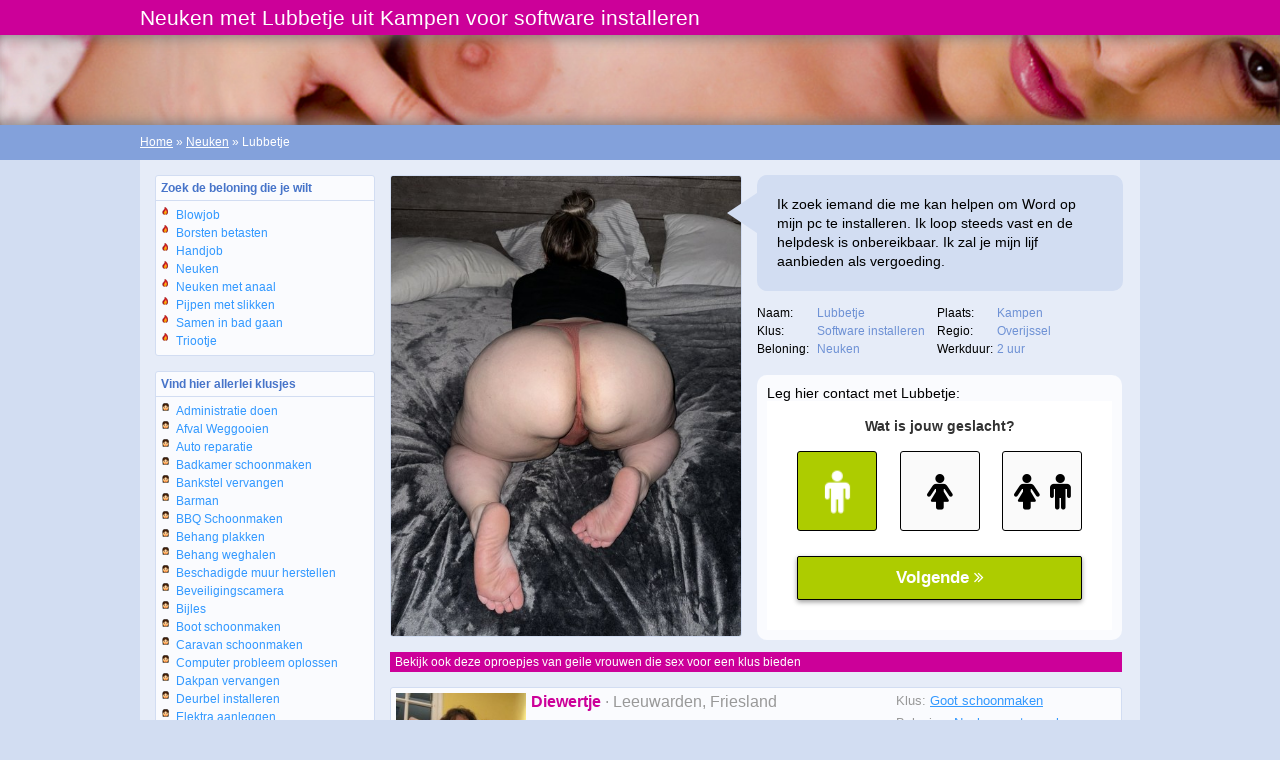

--- FILE ---
content_type: text/html; charset=UTF-8
request_url: https://www.klusvoorsex.nl/beloning_neuken/lubbetje_overijssel_244.html
body_size: 4876
content:
<!DOCTYPE html PUBLIC "-//W3C//DTD XHTML 1.0 Transitional//EN" "https://www.w3.org/TR/xhtml1/DTD/xhtml1-transitional.dtd">
<html xmlns="https://www.w3.org/1999/xhtml">
<head>
<meta http-equiv="Content-Type" content="text/html; charset=iso-8859-1" />
<title>Neuken met Lubbetje voor software installeren</title>
<meta name="description" content="Neuken met Lubbetje uit Kampen uit de provincie Overijssel voor software installeren! Ze betaalt mannen in natura!" />
<meta name="keywords" content="lubbetje,neuken,software installeren,overijssel,kampen" />
<meta name="google-site-verification" content="XSi8BLcVWPxPDHaLme4rllPGZ-NQ5IAxA15elDOOMps" />
<meta name="viewport" content="width=device-width; initial-scale=1.0; maximum-scale=1.0; user-scalable=0;" />
<link type="text/css" media="(min-width: 1024px)" rel="stylesheet" href="https://www.klusvoorsex.nl/style.css" />
<link type="text/css" media="(max-width: 1023px)" rel="stylesheet" href="https://www.klusvoorsex.nl/mobile.css" />
</head>
<body>
<div align="center">
  <div class="top">
    <div class="wrap2">
      <h1>Neuken met Lubbetje uit Kampen voor software installeren</h1>
    </div>
  </div>
  <div class="header">
    <div class="wrap2"></div>
  </div>
  <div class="nav">
    <div class="wrap2"><a class="crumb" href="https://www.klusvoorsex.nl/">Home</a>
       &raquo; <a class="crumb" href="https://www.klusvoorsex.nl/beloning_neuken/">Neuken</a>
																			&raquo; Lubbetje    </div>
  </div>
  <div class="wrap">
    <div class="left">
      <div class="desktop">
        <ul>
          <div class="uldesc">Zoek de beloning die je wilt</div>
          <li class="icon_hot"><a class="menu" href="https://www.klusvoorsex.nl/beloning_blowjob/">Blowjob</a></li><li class="icon_hot"><a class="menu" href="https://www.klusvoorsex.nl/beloning_borsten_betasten/">Borsten betasten</a></li><li class="icon_hot"><a class="menu" href="https://www.klusvoorsex.nl/beloning_handjob/">Handjob</a></li><li class="icon_hot"><a class="menu" href="https://www.klusvoorsex.nl/beloning_neuken/">Neuken</a></li><li class="icon_hot"><a class="menu" href="https://www.klusvoorsex.nl/beloning_neuken_met_anaal/">Neuken met anaal</a></li><li class="icon_hot"><a class="menu" href="https://www.klusvoorsex.nl/beloning_pijpen_met_slikken/">Pijpen met slikken</a></li><li class="icon_hot"><a class="menu" href="https://www.klusvoorsex.nl/beloning_samen_in_bad_gaan/">Samen in bad gaan</a></li><li class="icon_hot"><a class="menu" href="https://www.klusvoorsex.nl/beloning_triootje/">Triootje</a></li>        </ul>
        <ul>
          <div class="uldesc">Vind hier allerlei klusjes</div>
          <li class="icon_age"><a class="menu" href="https://www.klusvoorsex.nl/klus_administratie_doen/">Administratie doen</a></li><li class="icon_age"><a class="menu" href="https://www.klusvoorsex.nl/klus_afval_weggooien/">Afval Weggooien</a></li><li class="icon_age"><a class="menu" href="https://www.klusvoorsex.nl/klus_auto_reparatie/">Auto reparatie</a></li><li class="icon_age"><a class="menu" href="https://www.klusvoorsex.nl/klus_badkamer_schoonmaken/">Badkamer schoonmaken</a></li><li class="icon_age"><a class="menu" href="https://www.klusvoorsex.nl/klus_bankstel_vervangen/">Bankstel vervangen</a></li><li class="icon_age"><a class="menu" href="https://www.klusvoorsex.nl/klus_barman/">Barman</a></li><li class="icon_age"><a class="menu" href="https://www.klusvoorsex.nl/klus_bbq_schoonmaken/">BBQ Schoonmaken</a></li><li class="icon_age"><a class="menu" href="https://www.klusvoorsex.nl/klus_behang_plakken/">Behang plakken</a></li><li class="icon_age"><a class="menu" href="https://www.klusvoorsex.nl/klus_behang_weghalen/">Behang weghalen</a></li><li class="icon_age"><a class="menu" href="https://www.klusvoorsex.nl/klus_beschadigde_muur_herstellen/">Beschadigde muur herstellen</a></li><li class="icon_age"><a class="menu" href="https://www.klusvoorsex.nl/klus_beveiligingscamera/">Beveiligingscamera</a></li><li class="icon_age"><a class="menu" href="https://www.klusvoorsex.nl/klus_bijles/">Bijles</a></li><li class="icon_age"><a class="menu" href="https://www.klusvoorsex.nl/klus_boot_schoonmaken/">Boot schoonmaken</a></li><li class="icon_age"><a class="menu" href="https://www.klusvoorsex.nl/klus_caravan_schoonmaken/">Caravan schoonmaken</a></li><li class="icon_age"><a class="menu" href="https://www.klusvoorsex.nl/klus_computer_probleem_oplossen/">Computer probleem oplossen</a></li><li class="icon_age"><a class="menu" href="https://www.klusvoorsex.nl/klus_dakpan_vervangen/">Dakpan vervangen</a></li><li class="icon_age"><a class="menu" href="https://www.klusvoorsex.nl/klus_deurbel_installeren/">Deurbel installeren</a></li><li class="icon_age"><a class="menu" href="https://www.klusvoorsex.nl/klus_elektra_aanleggen/">Elektra aanleggen</a></li><li class="icon_age"><a class="menu" href="https://www.klusvoorsex.nl/klus_fietsband_plakken/">Fietsband plakken</a></li><li class="icon_age"><a class="menu" href="https://www.klusvoorsex.nl/klus_garage_opruimen/">Garage opruimen</a></li><li class="icon_age"><a class="menu" href="https://www.klusvoorsex.nl/klus_geld_lenen/">Geld lenen</a></li><li class="icon_age"><a class="menu" href="https://www.klusvoorsex.nl/klus_gezelschap_houden/">Gezelschap houden</a></li><li class="icon_age"><a class="menu" href="https://www.klusvoorsex.nl/klus_goot_schoonmaken/">Goot schoonmaken</a></li><li class="icon_age"><a class="menu" href="https://www.klusvoorsex.nl/klus_gras_maaien/">Gras maaien</a></li><li class="icon_age"><a class="menu" href="https://www.klusvoorsex.nl/klus_grof_vuil_wegbrengen/">Grof vuil wegbrengen</a></li><li class="icon_age"><a class="menu" href="https://www.klusvoorsex.nl/klus_grote_opruiming/">Grote opruiming</a></li><li class="icon_age"><a class="menu" href="https://www.klusvoorsex.nl/klus_grote_schoonmaak/">Grote schoonmaak</a></li><li class="icon_age"><a class="menu" href="https://www.klusvoorsex.nl/klus_huis_opruimen/">Huis opruimen</a></li><li class="icon_age"><a class="menu" href="https://www.klusvoorsex.nl/klus_huisdier_verzorgen/">Huisdier verzorgen</a></li><li class="icon_age"><a class="menu" href="https://www.klusvoorsex.nl/klus_huiswerk_begeleiding/">Huiswerk begeleiding</a></li><li class="icon_age"><a class="menu" href="https://www.klusvoorsex.nl/klus_ikea_meubel_opbouwen/">Ikea meubel opbouwen</a></li><li class="icon_age"><a class="menu" href="https://www.klusvoorsex.nl/klus_kachel_schoonmaken/">Kachel schoonmaken</a></li><li class="icon_age"><a class="menu" href="https://www.klusvoorsex.nl/klus_kamer_opknappen/">Kamer opknappen</a></li><li class="icon_age"><a class="menu" href="https://www.klusvoorsex.nl/klus_kamer_opruimen/">Kamer opruimen</a></li><li class="icon_age"><a class="menu" href="https://www.klusvoorsex.nl/klus_koelkast_schoonmaken/">Koelkast schoonmaken</a></li><li class="icon_age"><a class="menu" href="https://www.klusvoorsex.nl/klus_koken/">Koken</a></li><li class="icon_age"><a class="menu" href="https://www.klusvoorsex.nl/klus_kraan_monteren/">Kraan monteren</a></li><li class="icon_age"><a class="menu" href="https://www.klusvoorsex.nl/klus_lamp_ophangen/">Lamp ophangen</a></li><li class="icon_age"><a class="menu" href="https://www.klusvoorsex.nl/klus_lek_repareren/">Lek repareren</a></li><li class="icon_age"><a class="menu" href="https://www.klusvoorsex.nl/klus_leren_koken/">Leren koken</a></li><li class="icon_age"><a class="menu" href="https://www.klusvoorsex.nl/klus_lift_geven/">Lift geven</a></li><li class="icon_age"><a class="menu" href="https://www.klusvoorsex.nl/klus_massage/">Massage</a></li><li class="icon_age"><a class="menu" href="https://www.klusvoorsex.nl/klus_matras_naar_etage_dragen/">Matras naar etage dragen</a></li><li class="icon_age"><a class="menu" href="https://www.klusvoorsex.nl/klus_meubel_dragen/">Meubel dragen</a></li><li class="icon_age"><a class="menu" href="https://www.klusvoorsex.nl/klus_meubel_transport/">Meubel transport</a></li><li class="icon_age"><a class="menu" href="https://www.klusvoorsex.nl/klus_moestuin_aanleggen/">Moestuin aanleggen</a></li><li class="icon_age"><a class="menu" href="https://www.klusvoorsex.nl/klus_muur_schilderen/">Muur schilderen</a></li><li class="icon_age"><a class="menu" href="https://www.klusvoorsex.nl/klus_objecten_transporteren/">Objecten transporteren</a></li><li class="icon_age"><a class="menu" href="https://www.klusvoorsex.nl/klus_onkruid_wieden/">Onkruid wieden</a></li><li class="icon_age"><a class="menu" href="https://www.klusvoorsex.nl/klus_oven_schoonmaken/">Oven schoonmaken</a></li><li class="icon_age"><a class="menu" href="https://www.klusvoorsex.nl/klus_parket_leggen/">Parket leggen</a></li><li class="icon_age"><a class="menu" href="https://www.klusvoorsex.nl/klus_parket_polijsten/">Parket polijsten</a></li><li class="icon_age"><a class="menu" href="https://www.klusvoorsex.nl/klus_peertje_vervangen/">Peertje vervangen</a></li><li class="icon_age"><a class="menu" href="https://www.klusvoorsex.nl/klus_plafond_schilderen/">Plafond schilderen</a></li><li class="icon_age"><a class="menu" href="https://www.klusvoorsex.nl/klus_pokemon_kaarten/">Pokemon kaarten</a></li><li class="icon_age"><a class="menu" href="https://www.klusvoorsex.nl/klus_printer_repareren/">Printer repareren</a></li><li class="icon_age"><a class="menu" href="https://www.klusvoorsex.nl/klus_ramen_wassen/">Ramen wassen</a></li><li class="icon_age"><a class="menu" href="https://www.klusvoorsex.nl/klus_reparatie/">Reparatie</a></li><li class="icon_age"><a class="menu" href="https://www.klusvoorsex.nl/klus_schilderklus/">Schilderklus</a></li><li class="icon_age"><a class="menu" href="https://www.klusvoorsex.nl/klus_schoorsteen_vegen/">Schoorsteen Vegen</a></li><li class="icon_age"><a class="menu" href="https://www.klusvoorsex.nl/klus_schutting_installeren/">Schutting installeren</a></li><li class="icon_age"><a class="menu" href="https://www.klusvoorsex.nl/klus_software_installeren/">Software installeren</a></li><li class="icon_age"><a class="menu" href="https://www.klusvoorsex.nl/klus_stofzuigen/">Stofzuigen</a></li><li class="icon_age"><a class="menu" href="https://www.klusvoorsex.nl/klus_strijken/">Strijken</a></li><li class="icon_age"><a class="menu" href="https://www.klusvoorsex.nl/klus_struiken_snoeien/">Struiken snoeien</a></li><li class="icon_age"><a class="menu" href="https://www.klusvoorsex.nl/klus_stuccen/">Stuccen</a></li><li class="icon_age"><a class="menu" href="https://www.klusvoorsex.nl/klus_taarten_bakken/">Taarten bakken</a></li><li class="icon_age"><a class="menu" href="https://www.klusvoorsex.nl/klus_tablet_installeren/">Tablet installeren</a></li><li class="icon_age"><a class="menu" href="https://www.klusvoorsex.nl/klus_tak_afzagen/">Tak afzagen</a></li><li class="icon_age"><a class="menu" href="https://www.klusvoorsex.nl/klus_tegels_leggen/">Tegels leggen</a></li><li class="icon_age"><a class="menu" href="https://www.klusvoorsex.nl/klus_terras_installeren/">Terras installeren</a></li><li class="icon_age"><a class="menu" href="https://www.klusvoorsex.nl/klus_terras_schoonmaken/">Terras schoonmaken</a></li><li class="icon_age"><a class="menu" href="https://www.klusvoorsex.nl/klus_timmerklus/">Timmerklus</a></li><li class="icon_age"><a class="menu" href="https://www.klusvoorsex.nl/klus_toilet_installeren/">Toilet installeren</a></li><li class="icon_age"><a class="menu" href="https://www.klusvoorsex.nl/klus_tuin_doen/">Tuin Doen</a></li><li class="icon_age"><a class="menu" href="https://www.klusvoorsex.nl/klus_tuin_harken/">Tuin harken</a></li><li class="icon_age"><a class="menu" href="https://www.klusvoorsex.nl/klus_tv_programmeren/">TV Programmeren</a></li><li class="icon_age"><a class="menu" href="https://www.klusvoorsex.nl/klus_vaatwasser_repareren/">Vaatwasser repareren</a></li><li class="icon_age"><a class="menu" href="https://www.klusvoorsex.nl/klus_verhuizing/">Verhuizing</a></li><li class="icon_age"><a class="menu" href="https://www.klusvoorsex.nl/klus_verplaatsen_meubel/">Verplaatsen meubel</a></li><li class="icon_age"><a class="menu" href="https://www.klusvoorsex.nl/klus_verstopte_afvoer/">Verstopte afvoer</a></li><li class="icon_age"><a class="menu" href="https://www.klusvoorsex.nl/klus_vertaling/">Vertaling</a></li><li class="icon_age"><a class="menu" href="https://www.klusvoorsex.nl/klus_verwarmingsketel_nakijken/">Verwarmingsketel nakijken</a></li><li class="icon_age"><a class="menu" href="https://www.klusvoorsex.nl/klus_vinyl_vloer_leggen/">Vinyl vloer leggen</a></li><li class="icon_age"><a class="menu" href="https://www.klusvoorsex.nl/klus_wasmachine_repareren/">Wasmachine repareren</a></li><li class="icon_age"><a class="menu" href="https://www.klusvoorsex.nl/klus_wc_ontstoppen/">WC ontstoppen</a></li><li class="icon_age"><a class="menu" href="https://www.klusvoorsex.nl/klus_webcam_installeren/">Webcam installeren</a></li><li class="icon_age"><a class="menu" href="https://www.klusvoorsex.nl/klus_windows_installatie/">Windows installatie</a></li><li class="icon_age"><a class="menu" href="https://www.klusvoorsex.nl/klus_woonruimte_gezocht/">Woonruimte gezocht</a></li><li class="icon_age"><a class="menu" href="https://www.klusvoorsex.nl/klus_zaag_klus/">Zaag klus</a></li><li class="icon_age"><a class="menu" href="https://www.klusvoorsex.nl/klus_zwembad_opruimen/">Zwembad opruimen</a></li><li class="icon_age"><a class="menu" href="https://www.klusvoorsex.nl/klus_zwembad_opzetten/">Zwembad opzetten</a></li>        </ul>
        <ul>
          <div class="uldesc">Sex klusjes vinden in Nederland</div>
          <li class="icon_nl"><a class="menu" href="https://www.klusvoorsex.nl/provincie_drenthe/">Drenthe</a></li><li class="icon_nl"><a class="menu" href="https://www.klusvoorsex.nl/provincie_flevoland/">Flevoland</a></li><li class="icon_nl"><a class="menu" href="https://www.klusvoorsex.nl/provincie_friesland/">Friesland</a></li><li class="icon_nl"><a class="menu" href="https://www.klusvoorsex.nl/provincie_gelderland/">Gelderland</a></li><li class="icon_nl"><a class="menu" href="https://www.klusvoorsex.nl/provincie_groningen/">Groningen</a></li><li class="icon_nl"><a class="menu" href="https://www.klusvoorsex.nl/provincie_limburg/">Limburg</a></li><li class="icon_nl"><a class="menu" href="https://www.klusvoorsex.nl/provincie_noord-brabant/">Noord-Brabant</a></li><li class="icon_nl"><a class="menu" href="https://www.klusvoorsex.nl/provincie_noord-holland/">Noord-Holland</a></li><li class="icon_nl"><a class="menu" href="https://www.klusvoorsex.nl/provincie_overijssel/">Overijssel</a></li><li class="icon_nl"><a class="menu" href="https://www.klusvoorsex.nl/provincie_utrecht/">Utrecht</a></li><li class="icon_nl"><a class="menu" href="https://www.klusvoorsex.nl/provincie_zeeland/">Zeeland</a></li><li class="icon_nl"><a class="menu" href="https://www.klusvoorsex.nl/provincie_zuid-holland/">Zuid-Holland</a></li>        </ul>
        <ul>
          <div class="uldesc">Klusjes voor sex in Vlaanderen</div>
          <li class="icon_be"><a class="menu" href="https://www.klusvoorsex.nl/provincie_antwerpen/">Antwerpen</a></li><li class="icon_be"><a class="menu" href="https://www.klusvoorsex.nl/provincie_oost-vlaanderen/">Oost-Vlaanderen</a></li><li class="icon_be"><a class="menu" href="https://www.klusvoorsex.nl/provincie_vlaams-brabant/">Vlaams-Brabant</a></li><li class="icon_be"><a class="menu" href="https://www.klusvoorsex.nl/provincie_vlaams-limburg/">Vlaams-Limburg</a></li><li class="icon_be"><a class="menu" href="https://www.klusvoorsex.nl/provincie_west-vlaanderen/">West-Vlaanderen</a></li>        </ul>
      </div>
      <div class="mobile">
        <nav id="primary_nav_wrap">
          <ul>
            <li><a href="#">Beloning</a>
              <ul>
                <li class="icon_hot"><a class="menu" href="https://www.klusvoorsex.nl/beloning_blowjob/">Blowjob</a></li><li class="icon_hot"><a class="menu" href="https://www.klusvoorsex.nl/beloning_borsten_betasten/">Borsten betasten</a></li><li class="icon_hot"><a class="menu" href="https://www.klusvoorsex.nl/beloning_handjob/">Handjob</a></li><li class="icon_hot"><a class="menu" href="https://www.klusvoorsex.nl/beloning_neuken/">Neuken</a></li><li class="icon_hot"><a class="menu" href="https://www.klusvoorsex.nl/beloning_neuken_met_anaal/">Neuken met anaal</a></li><li class="icon_hot"><a class="menu" href="https://www.klusvoorsex.nl/beloning_pijpen_met_slikken/">Pijpen met slikken</a></li><li class="icon_hot"><a class="menu" href="https://www.klusvoorsex.nl/beloning_samen_in_bad_gaan/">Samen in bad gaan</a></li><li class="icon_hot"><a class="menu" href="https://www.klusvoorsex.nl/beloning_triootje/">Triootje</a></li>                <li></li>
              </ul>
            </li>
            <li> <a href="#">Klus</a>
              <ul>
                <li class="icon_age"><a class="menu" href="https://www.klusvoorsex.nl/klus_administratie_doen/">Administratie doen</a></li><li class="icon_age"><a class="menu" href="https://www.klusvoorsex.nl/klus_afval_weggooien/">Afval Weggooien</a></li><li class="icon_age"><a class="menu" href="https://www.klusvoorsex.nl/klus_auto_reparatie/">Auto reparatie</a></li><li class="icon_age"><a class="menu" href="https://www.klusvoorsex.nl/klus_badkamer_schoonmaken/">Badkamer schoonmaken</a></li><li class="icon_age"><a class="menu" href="https://www.klusvoorsex.nl/klus_bankstel_vervangen/">Bankstel vervangen</a></li><li class="icon_age"><a class="menu" href="https://www.klusvoorsex.nl/klus_barman/">Barman</a></li><li class="icon_age"><a class="menu" href="https://www.klusvoorsex.nl/klus_bbq_schoonmaken/">BBQ Schoonmaken</a></li><li class="icon_age"><a class="menu" href="https://www.klusvoorsex.nl/klus_behang_plakken/">Behang plakken</a></li><li class="icon_age"><a class="menu" href="https://www.klusvoorsex.nl/klus_behang_weghalen/">Behang weghalen</a></li><li class="icon_age"><a class="menu" href="https://www.klusvoorsex.nl/klus_beschadigde_muur_herstellen/">Beschadigde muur herstellen</a></li><li class="icon_age"><a class="menu" href="https://www.klusvoorsex.nl/klus_beveiligingscamera/">Beveiligingscamera</a></li><li class="icon_age"><a class="menu" href="https://www.klusvoorsex.nl/klus_bijles/">Bijles</a></li><li class="icon_age"><a class="menu" href="https://www.klusvoorsex.nl/klus_boot_schoonmaken/">Boot schoonmaken</a></li><li class="icon_age"><a class="menu" href="https://www.klusvoorsex.nl/klus_caravan_schoonmaken/">Caravan schoonmaken</a></li><li class="icon_age"><a class="menu" href="https://www.klusvoorsex.nl/klus_computer_probleem_oplossen/">Computer probleem oplossen</a></li><li class="icon_age"><a class="menu" href="https://www.klusvoorsex.nl/klus_dakpan_vervangen/">Dakpan vervangen</a></li><li class="icon_age"><a class="menu" href="https://www.klusvoorsex.nl/klus_deurbel_installeren/">Deurbel installeren</a></li><li class="icon_age"><a class="menu" href="https://www.klusvoorsex.nl/klus_elektra_aanleggen/">Elektra aanleggen</a></li><li class="icon_age"><a class="menu" href="https://www.klusvoorsex.nl/klus_fietsband_plakken/">Fietsband plakken</a></li><li class="icon_age"><a class="menu" href="https://www.klusvoorsex.nl/klus_garage_opruimen/">Garage opruimen</a></li><li class="icon_age"><a class="menu" href="https://www.klusvoorsex.nl/klus_geld_lenen/">Geld lenen</a></li><li class="icon_age"><a class="menu" href="https://www.klusvoorsex.nl/klus_gezelschap_houden/">Gezelschap houden</a></li><li class="icon_age"><a class="menu" href="https://www.klusvoorsex.nl/klus_goot_schoonmaken/">Goot schoonmaken</a></li><li class="icon_age"><a class="menu" href="https://www.klusvoorsex.nl/klus_gras_maaien/">Gras maaien</a></li><li class="icon_age"><a class="menu" href="https://www.klusvoorsex.nl/klus_grof_vuil_wegbrengen/">Grof vuil wegbrengen</a></li><li class="icon_age"><a class="menu" href="https://www.klusvoorsex.nl/klus_grote_opruiming/">Grote opruiming</a></li><li class="icon_age"><a class="menu" href="https://www.klusvoorsex.nl/klus_grote_schoonmaak/">Grote schoonmaak</a></li><li class="icon_age"><a class="menu" href="https://www.klusvoorsex.nl/klus_huis_opruimen/">Huis opruimen</a></li><li class="icon_age"><a class="menu" href="https://www.klusvoorsex.nl/klus_huisdier_verzorgen/">Huisdier verzorgen</a></li><li class="icon_age"><a class="menu" href="https://www.klusvoorsex.nl/klus_huiswerk_begeleiding/">Huiswerk begeleiding</a></li><li class="icon_age"><a class="menu" href="https://www.klusvoorsex.nl/klus_ikea_meubel_opbouwen/">Ikea meubel opbouwen</a></li><li class="icon_age"><a class="menu" href="https://www.klusvoorsex.nl/klus_kachel_schoonmaken/">Kachel schoonmaken</a></li><li class="icon_age"><a class="menu" href="https://www.klusvoorsex.nl/klus_kamer_opknappen/">Kamer opknappen</a></li><li class="icon_age"><a class="menu" href="https://www.klusvoorsex.nl/klus_kamer_opruimen/">Kamer opruimen</a></li><li class="icon_age"><a class="menu" href="https://www.klusvoorsex.nl/klus_koelkast_schoonmaken/">Koelkast schoonmaken</a></li><li class="icon_age"><a class="menu" href="https://www.klusvoorsex.nl/klus_koken/">Koken</a></li><li class="icon_age"><a class="menu" href="https://www.klusvoorsex.nl/klus_kraan_monteren/">Kraan monteren</a></li><li class="icon_age"><a class="menu" href="https://www.klusvoorsex.nl/klus_lamp_ophangen/">Lamp ophangen</a></li><li class="icon_age"><a class="menu" href="https://www.klusvoorsex.nl/klus_lek_repareren/">Lek repareren</a></li><li class="icon_age"><a class="menu" href="https://www.klusvoorsex.nl/klus_leren_koken/">Leren koken</a></li><li class="icon_age"><a class="menu" href="https://www.klusvoorsex.nl/klus_lift_geven/">Lift geven</a></li><li class="icon_age"><a class="menu" href="https://www.klusvoorsex.nl/klus_massage/">Massage</a></li><li class="icon_age"><a class="menu" href="https://www.klusvoorsex.nl/klus_matras_naar_etage_dragen/">Matras naar etage dragen</a></li><li class="icon_age"><a class="menu" href="https://www.klusvoorsex.nl/klus_meubel_dragen/">Meubel dragen</a></li><li class="icon_age"><a class="menu" href="https://www.klusvoorsex.nl/klus_meubel_transport/">Meubel transport</a></li><li class="icon_age"><a class="menu" href="https://www.klusvoorsex.nl/klus_moestuin_aanleggen/">Moestuin aanleggen</a></li><li class="icon_age"><a class="menu" href="https://www.klusvoorsex.nl/klus_muur_schilderen/">Muur schilderen</a></li><li class="icon_age"><a class="menu" href="https://www.klusvoorsex.nl/klus_objecten_transporteren/">Objecten transporteren</a></li><li class="icon_age"><a class="menu" href="https://www.klusvoorsex.nl/klus_onkruid_wieden/">Onkruid wieden</a></li><li class="icon_age"><a class="menu" href="https://www.klusvoorsex.nl/klus_oven_schoonmaken/">Oven schoonmaken</a></li><li class="icon_age"><a class="menu" href="https://www.klusvoorsex.nl/klus_parket_leggen/">Parket leggen</a></li><li class="icon_age"><a class="menu" href="https://www.klusvoorsex.nl/klus_parket_polijsten/">Parket polijsten</a></li><li class="icon_age"><a class="menu" href="https://www.klusvoorsex.nl/klus_peertje_vervangen/">Peertje vervangen</a></li><li class="icon_age"><a class="menu" href="https://www.klusvoorsex.nl/klus_plafond_schilderen/">Plafond schilderen</a></li><li class="icon_age"><a class="menu" href="https://www.klusvoorsex.nl/klus_pokemon_kaarten/">Pokemon kaarten</a></li><li class="icon_age"><a class="menu" href="https://www.klusvoorsex.nl/klus_printer_repareren/">Printer repareren</a></li><li class="icon_age"><a class="menu" href="https://www.klusvoorsex.nl/klus_ramen_wassen/">Ramen wassen</a></li><li class="icon_age"><a class="menu" href="https://www.klusvoorsex.nl/klus_reparatie/">Reparatie</a></li><li class="icon_age"><a class="menu" href="https://www.klusvoorsex.nl/klus_schilderklus/">Schilderklus</a></li><li class="icon_age"><a class="menu" href="https://www.klusvoorsex.nl/klus_schoorsteen_vegen/">Schoorsteen Vegen</a></li><li class="icon_age"><a class="menu" href="https://www.klusvoorsex.nl/klus_schutting_installeren/">Schutting installeren</a></li><li class="icon_age"><a class="menu" href="https://www.klusvoorsex.nl/klus_software_installeren/">Software installeren</a></li><li class="icon_age"><a class="menu" href="https://www.klusvoorsex.nl/klus_stofzuigen/">Stofzuigen</a></li><li class="icon_age"><a class="menu" href="https://www.klusvoorsex.nl/klus_strijken/">Strijken</a></li><li class="icon_age"><a class="menu" href="https://www.klusvoorsex.nl/klus_struiken_snoeien/">Struiken snoeien</a></li><li class="icon_age"><a class="menu" href="https://www.klusvoorsex.nl/klus_stuccen/">Stuccen</a></li><li class="icon_age"><a class="menu" href="https://www.klusvoorsex.nl/klus_taarten_bakken/">Taarten bakken</a></li><li class="icon_age"><a class="menu" href="https://www.klusvoorsex.nl/klus_tablet_installeren/">Tablet installeren</a></li><li class="icon_age"><a class="menu" href="https://www.klusvoorsex.nl/klus_tak_afzagen/">Tak afzagen</a></li><li class="icon_age"><a class="menu" href="https://www.klusvoorsex.nl/klus_tegels_leggen/">Tegels leggen</a></li><li class="icon_age"><a class="menu" href="https://www.klusvoorsex.nl/klus_terras_installeren/">Terras installeren</a></li><li class="icon_age"><a class="menu" href="https://www.klusvoorsex.nl/klus_terras_schoonmaken/">Terras schoonmaken</a></li><li class="icon_age"><a class="menu" href="https://www.klusvoorsex.nl/klus_timmerklus/">Timmerklus</a></li><li class="icon_age"><a class="menu" href="https://www.klusvoorsex.nl/klus_toilet_installeren/">Toilet installeren</a></li><li class="icon_age"><a class="menu" href="https://www.klusvoorsex.nl/klus_tuin_doen/">Tuin Doen</a></li><li class="icon_age"><a class="menu" href="https://www.klusvoorsex.nl/klus_tuin_harken/">Tuin harken</a></li><li class="icon_age"><a class="menu" href="https://www.klusvoorsex.nl/klus_tv_programmeren/">TV Programmeren</a></li><li class="icon_age"><a class="menu" href="https://www.klusvoorsex.nl/klus_vaatwasser_repareren/">Vaatwasser repareren</a></li><li class="icon_age"><a class="menu" href="https://www.klusvoorsex.nl/klus_verhuizing/">Verhuizing</a></li><li class="icon_age"><a class="menu" href="https://www.klusvoorsex.nl/klus_verplaatsen_meubel/">Verplaatsen meubel</a></li><li class="icon_age"><a class="menu" href="https://www.klusvoorsex.nl/klus_verstopte_afvoer/">Verstopte afvoer</a></li><li class="icon_age"><a class="menu" href="https://www.klusvoorsex.nl/klus_vertaling/">Vertaling</a></li><li class="icon_age"><a class="menu" href="https://www.klusvoorsex.nl/klus_verwarmingsketel_nakijken/">Verwarmingsketel nakijken</a></li><li class="icon_age"><a class="menu" href="https://www.klusvoorsex.nl/klus_vinyl_vloer_leggen/">Vinyl vloer leggen</a></li><li class="icon_age"><a class="menu" href="https://www.klusvoorsex.nl/klus_wasmachine_repareren/">Wasmachine repareren</a></li><li class="icon_age"><a class="menu" href="https://www.klusvoorsex.nl/klus_wc_ontstoppen/">WC ontstoppen</a></li><li class="icon_age"><a class="menu" href="https://www.klusvoorsex.nl/klus_webcam_installeren/">Webcam installeren</a></li><li class="icon_age"><a class="menu" href="https://www.klusvoorsex.nl/klus_windows_installatie/">Windows installatie</a></li><li class="icon_age"><a class="menu" href="https://www.klusvoorsex.nl/klus_woonruimte_gezocht/">Woonruimte gezocht</a></li><li class="icon_age"><a class="menu" href="https://www.klusvoorsex.nl/klus_zaag_klus/">Zaag klus</a></li><li class="icon_age"><a class="menu" href="https://www.klusvoorsex.nl/klus_zwembad_opruimen/">Zwembad opruimen</a></li><li class="icon_age"><a class="menu" href="https://www.klusvoorsex.nl/klus_zwembad_opzetten/">Zwembad opzetten</a></li>                <li></li>
              </ul>
            </li>
            <li> <a href="#">Nederland</a>
              <ul>
                <li class="icon_nl"><a class="menu" href="https://www.klusvoorsex.nl/provincie_drenthe/">Drenthe</a></li><li class="icon_nl"><a class="menu" href="https://www.klusvoorsex.nl/provincie_flevoland/">Flevoland</a></li><li class="icon_nl"><a class="menu" href="https://www.klusvoorsex.nl/provincie_friesland/">Friesland</a></li><li class="icon_nl"><a class="menu" href="https://www.klusvoorsex.nl/provincie_gelderland/">Gelderland</a></li><li class="icon_nl"><a class="menu" href="https://www.klusvoorsex.nl/provincie_groningen/">Groningen</a></li><li class="icon_nl"><a class="menu" href="https://www.klusvoorsex.nl/provincie_limburg/">Limburg</a></li><li class="icon_nl"><a class="menu" href="https://www.klusvoorsex.nl/provincie_noord-brabant/">Noord-Brabant</a></li><li class="icon_nl"><a class="menu" href="https://www.klusvoorsex.nl/provincie_noord-holland/">Noord-Holland</a></li><li class="icon_nl"><a class="menu" href="https://www.klusvoorsex.nl/provincie_overijssel/">Overijssel</a></li><li class="icon_nl"><a class="menu" href="https://www.klusvoorsex.nl/provincie_utrecht/">Utrecht</a></li><li class="icon_nl"><a class="menu" href="https://www.klusvoorsex.nl/provincie_zeeland/">Zeeland</a></li><li class="icon_nl"><a class="menu" href="https://www.klusvoorsex.nl/provincie_zuid-holland/">Zuid-Holland</a></li>                <li></li>
              </ul>
            </li>
            <li> <a href="#">Vlaanderen</a>
              <ul>
                <li class="icon_be"><a class="menu" href="https://www.klusvoorsex.nl/provincie_antwerpen/">Antwerpen</a></li><li class="icon_be"><a class="menu" href="https://www.klusvoorsex.nl/provincie_oost-vlaanderen/">Oost-Vlaanderen</a></li><li class="icon_be"><a class="menu" href="https://www.klusvoorsex.nl/provincie_vlaams-brabant/">Vlaams-Brabant</a></li><li class="icon_be"><a class="menu" href="https://www.klusvoorsex.nl/provincie_vlaams-limburg/">Vlaams-Limburg</a></li><li class="icon_be"><a class="menu" href="https://www.klusvoorsex.nl/provincie_west-vlaanderen/">West-Vlaanderen</a></li>              </ul>
            </li>
          </ul>
        </nav>
      </div>
	<div class="textbox">
	  <h2 class="uldesc">Sexdating met Lubbetje</h2>
	  <p class="description">Lubbetje uit Kampen zoekt in de regio Overijssel een handige man die ze in natura wil betalen met 'neuken' in ruil voor: 'software installeren'! Reageer op haar advertentie als het jou geil lijkt.</p>
	</div>
  </div>
  <div class="right">
    <div class="desktop"><div style="background-image:url(https://www.klusvoorsex.nl/uploads/244.jpg);background-size:cover; background-position: 50%; background-position:top;" class="box_image"></div></div><div class="mobile"><img class="box_image" src="https://www.klusvoorsex.nl/uploads/244.jpg"></div><div class="desc"><div class="bubble">Ik zoek iemand die me kan helpen om Word op mijn pc te installeren. Ik loop steeds vast en de helpdesk is onbereikbaar. Ik zal je mijn lijf aanbieden als vergoeding.</div><div class="items">
				<div class="q">Naam:</div><div class="a">Lubbetje</div>
				<div class="q">Plaats:</div><div class="a">Kampen</div>
				<div class="q">Klus:</div><div class="a">Software installeren</div>
				<div class="q">Regio:</div><div class="a">Overijssel</div>
				<div class="q">Beloning:</div><div class="a">Neuken</div>
				<div class="q">Werkduur:</div><div class="a">2 uur</div></div><div class="framebox">Leg hier contact met Lubbetje:	<iframe width="100%" height="229" framespacing="0" frameborder="0" src="https://www.pathxy.com/promos/regforms/generators/sexklik/php/register_form.php?affppl=Nnzh103GW3&amp;pi=klusvoorsex&amp;site=sexklik.nl&amp;signup-type=3&amp;bg_clr=rgb(255,255,255)&amp;txt_clr=rgb(51,51,51)&amp;border=on&amp;border_clr=rgb(221,221,221)&amp;show_header=off&amp;header_text=&amp;header_text2=&amp;header_bg_clr=rgba(19,19,19,1)&amp;header_clr=rgba(255,255,255,1)&amp;textbox_border_clr=rgba(0,0,0,1)&amp;button_text=Ik wil nu een spannende date&amp;button_border_clr=rgba(0,0,0,1)&amp;button_clr=rgb(173, 204, 0)&amp;button_txt_clr=rgba(255,255,255,1)&amp;button_txt_shadow=rgba(0,0,0,0)&amp;gender_btn_clr_inactive=rgba(250,250,250,1)&amp;gender_txt_clr_inactive=rgba(0,0,0,1)&amp;gender_btn_clr=rgb(173, 204, 0)&amp;gender_txt_clr=rgba(255,255,255,1)&amp;gender_border_clr=rgba(0,0,0,1)&amp;jq_error_clr=rgba(255,0,0,1)&amp;bshadow=off&amp;show_online_counter=on&amp;online_counter_clr=rgba(0,0,0,1)"></iframe>	
    </div></div>    <div class="bar">Bekijk ook deze oproepjes van geile vrouwen die sex voor een klus bieden</div><div class="box"><a href="https://www.klusvoorsex.nl/beloning_neuken_met_anaal/diewertje_friesland_25.html"><img border="0" class="pic" src="https://www.klusvoorsex.nl/uploads/thumb_25.jpg"></a>
					  <div class="title">
						  <div class="title1"><span class="dark">Diewertje</span><span class="light"> &middot Leeuwarden, Friesland</span></div>
						  <div class="title2"><span class="light">Klus: </span><a class="title_link" href="https://www.klusvoorsex.nl/klus_goot_schoonmaken/">Goot schoonmaken</a></div>
						  <div class="title3"><span class="light">Beloning: </span><a class="title_link" href="https://www.klusvoorsex.nl/beloning_neuken_met_anaal/">Neuken met anaal</a></div>
					  </div>
					  <p>De complete goot rondom mijn huis zit vol en moet dringend schoongemaakt worden. Maar ik dat zelf niet, want ik heb hoogtevrees. Ik heb geen vrees voor een heerlijke beloning!</p>
						<a class="button" href="https://www.klusvoorsex.nl/beloning_neuken_met_anaal/diewertje_friesland_25.html">Hulp voor sex met Diewertje</a>
					</div><div class="box"><a href="https://www.klusvoorsex.nl/beloning_samen_in_bad_gaan/anneke_limburg_523.html"><img border="0" class="pic" src="https://www.klusvoorsex.nl/uploads/thumb_523.jpg"></a>
					  <div class="title">
						  <div class="title1"><span class="dark">Anneke</span><span class="light"> &middot Vaals, Limburg</span></div>
						  <div class="title2"><span class="light">Klus: </span><a class="title_link" href="https://www.klusvoorsex.nl/klus_schoorsteen_vegen/">Schoorsteen Vegen</a></div>
						  <div class="title3"><span class="light">Beloning: </span><a class="title_link" href="https://www.klusvoorsex.nl/beloning_samen_in_bad_gaan/">Samen in bad gaan</a></div>
					  </div>
					  <p>Ik ben dringend op zoek naar een schoorsteen veger! Maar, let op, die geen geld vraagt voor zijn werk, maar zich door mij in natura in de badkamer laat vergoeden op mijn manier!</p>
						<a class="button" href="https://www.klusvoorsex.nl/beloning_samen_in_bad_gaan/anneke_limburg_523.html">Klusjes voor Anneke</a>
					</div><div class="box"><a href="https://www.klusvoorsex.nl/beloning_neuken_met_anaal/rietje_utrecht_8.html"><img border="0" class="pic" src="https://www.klusvoorsex.nl/uploads/thumb_8.jpg"></a>
					  <div class="title">
						  <div class="title1"><span class="dark">Rietje</span><span class="light"> &middot Baarn, Utrecht</span></div>
						  <div class="title2"><span class="light">Klus: </span><a class="title_link" href="https://www.klusvoorsex.nl/klus_lek_repareren/">Lek repareren</a></div>
						  <div class="title3"><span class="light">Beloning: </span><a class="title_link" href="https://www.klusvoorsex.nl/beloning_neuken_met_anaal/">Neuken met anaal</a></div>
					  </div>
					  <p>Ik heb een lekkende kraan en al twee monteurs gehad die me hebben opgelicht. Ik heb geen geld meer, dus ik bied je mijn lichaam aan, als je het weet te fixen.</p>
						<a class="button" href="https://www.klusvoorsex.nl/beloning_neuken_met_anaal/rietje_utrecht_8.html">Meer over Rietje</a>
					</div><div class="box"><a href="https://www.klusvoorsex.nl/beloning_handjob/jasperijntje_zeeland_661.html"><img border="0" class="pic" src="https://www.klusvoorsex.nl/uploads/thumb_661.jpg"></a>
					  <div class="title">
						  <div class="title1"><span class="dark">Jasperijntje</span><span class="light"> &middot Sluis, Zeeland</span></div>
						  <div class="title2"><span class="light">Klus: </span><a class="title_link" href="https://www.klusvoorsex.nl/klus_huiswerk_begeleiding/">Huiswerk begeleiding</a></div>
						  <div class="title3"><span class="light">Beloning: </span><a class="title_link" href="https://www.klusvoorsex.nl/beloning_handjob/">Handjob</a></div>
					  </div>
					  <p>Hye, leuk dat je mijn oproepje leest! Ok, nmou ik zoek dus iemand die bij kan helpen met wat huiswerk! Ik moet dit jaar absoluut slagen... anders worden mijn ouders heel boos.</p>
						<a class="button" href="https://www.klusvoorsex.nl/beloning_handjob/jasperijntje_zeeland_661.html">Sex klus voor  Jasperijntje</a>
					</div>      </div>
</div>
</div>
</div>
<div align="center">
  <div class="wrap2">
    <div class="footer">
      <div class="linkbox"><a class="linkbl" target="_blank" href="https://www.milfsdaten.nl/">
			<img class="linkboximg" border="0" src="https://www.treklijst.nl/images/milfsdaten.jpg">
			<strong>1. Milfs Daten</strong><br><span class="linkboxcol">Mooie moeders en geile matures op zoek naar sex</span></a>
			<img class="stars" src="https://www.klusvoorsex.nl/images/10.gif"></div><div class="linkbox"><a class="linkbl" target="_blank" href="https://www.vrouwensexdaten.nl/">
			<img class="linkboximg" border="0" src="https://www.treklijst.nl/images/vrouwensexdaten.jpg">
			<strong>2. Vrouwen Sexdaten</strong><br><span class="linkboxcol">Veel geile dames op zoek naar sex avontuurtjes</span></a>
			<img class="stars" src="https://www.klusvoorsex.nl/images/8.gif"></div><div class="linkbox"><a class="linkbl" target="_blank" href="https://www.shemaledaten.nl/">
			<img class="linkboximg" border="0" src="https://www.treklijst.nl/images/shemaledaten.jpg">
			<strong>3. Shemale Daten</strong><br><span class="linkboxcol">Direct geile sex afspraakjes met shemales maken</span></a>
			<img class="stars" src="https://www.klusvoorsex.nl/images/10.gif"></div>    </div>
    <div class="footer2">Deze website bevat spannende sexdating fantasie&euml;n om je te inspireren om te kijken bij echte sexdating websites waar men contact kan leggen met duizenden profielen.</div>
  </div>
</div>
<!-- Default Statcounter code for Klus Voor Sex
https://www.klusvoorsex.nl/ -->
<script type="text/javascript">
var sc_project=12185511; 
var sc_invisible=1; 
var sc_security="1e0c355b"; 
</script>
<script type="text/javascript"
src="https://www.statcounter.com/counter/counter.js"
async></script>
<noscript><div class="statcounter"><a title="Web Analytics"
href="https://statcounter.com/" target="_blank"><img
class="statcounter"
src="https://c.statcounter.com/12185511/0/1e0c355b/1/"
alt="Web Analytics"></a></div></noscript>
<!-- End of Statcounter Code -->
</body>
</html>


--- FILE ---
content_type: text/html; charset=UTF-8
request_url: https://www.pathxy.com/promos/regforms/generators/sexklik/php/register_form.php?affppl=Nnzh103GW3&pi=klusvoorsex&site=sexklik.nl&signup-type=3&bg_clr=rgb(255,255,255)&txt_clr=rgb(51,51,51)&border=on&border_clr=rgb(221,221,221)&show_header=off&header_text=&header_text2=&header_bg_clr=rgba(19,19,19,1)&header_clr=rgba(255,255,255,1)&textbox_border_clr=rgba(0,0,0,1)&button_text=Ik%20wil%20nu%20een%20spannende%20date&button_border_clr=rgba(0,0,0,1)&button_clr=rgb(173,%20204,%200)&button_txt_clr=rgba(255,255,255,1)&button_txt_shadow=rgba(0,0,0,0)&gender_btn_clr_inactive=rgba(250,250,250,1)&gender_txt_clr_inactive=rgba(0,0,0,1)&gender_btn_clr=rgb(173,%20204,%200)&gender_txt_clr=rgba(255,255,255,1)&gender_border_clr=rgba(0,0,0,1)&jq_error_clr=rgba(255,0,0,1)&bshadow=off&show_online_counter=on&online_counter_clr=rgba(0,0,0,1)
body_size: 5209
content:
<!doctype html>
<html lang="nl">
<head>
 <meta charset="UTF-8">
 <meta name="viewport" content="width=device-width, user-scalable=no, initial-scale=1.0, maximum-scale=1.0, minimum-scale=1.0">
 <meta http-equiv="X-UA-Compatible" content="ie=edge">
 <link rel="stylesheet" href="https://maxcdn.bootstrapcdn.com/bootstrap/3.3.7/css/bootstrap.min.css" integrity="sha384-BVYiiSIFeK1dGmJRAkycuHAHRg32OmUcww7on3RYdg4Va+PmSTsz/K68vbdEjh4u" crossorigin="anonymous">
 <link href="https://stackpath.bootstrapcdn.com/font-awesome/4.7.0/css/font-awesome.min.css" rel="stylesheet" integrity="sha384-wvfXpqpZZVQGK6TAh5PVlGOfQNHSoD2xbE+QkPxCAFlNEevoEH3Sl0sibVcOQVnN" crossorigin="anonymous">
 <style>
 @font-face {
 font-family: 'icomoon';
 src: url('https://www.pathxy.com/regforms/generators/sexklik/assets/styles/fonts/icomoon.eot?syif41');
 src: url('https://www.pathxy.com/regforms/generators/sexklik/assets/styles/fonts/icomoon.eot?syif41#iefix') format('embedded-opentype'),
 url('https://www.pathxy.com/regforms/generators/sexklik/assets/styles/fonts/icomoon.ttf?syif41') format('truetype'),
 url('https://www.pathxy.com/regforms/generators/sexklik/assets/styles/fonts/icomoon.woff?syif41') format('woff'),
 url('https://www.pathxy.com/regforms/generators/sexklik/assets/styles/fonts/icomoon.svg?syif41#icomoon') format('svg');
 font-weight: normal;
 font-style: normal;
 }
 </style>
 <link rel="stylesheet" href="/regforms/generators/RegForms/public/css/style.css">
 <link rel="stylesheet" href="/regforms/generators/RegForms/public/css/form_3/form_3.css">
  <style>
                 .form-type-1 {
                    background: rgb(255,255,255);
                    border-color: rgb(221,221,221)
                }
                
                
                
                .label-heading{
                    color: #000000;
                }
                
                #register1 .form-submit-btn input, .volgende, .vorige, .agree-btn{
                    padding: 0 10px;
                    background-color: rgb(173,204,0);
                    color: rgba(255,255,255,1);
                    border-color: rgba(0,0,0,1);                
                    text-shadow: 1px 1px 0 rgba(0,0,0,0);
                    transition: opacity .4s;
                }
                #register1 .form-submit-btn input:hover, .volgende:hover, .vorige:hover, .agree-btn:hover{
                    opacity: .7;
                    
                }
                .form-head{
                    background-color: rgba(19,19,19,1);
                    color: rgba(255,255,255,1);
                }                
                .form-icon{
                    border-color: rgba(0,0,0,1);
                    border-color: rgba(0,0,0,1) !important;
                }
                .form-icon.active{
                     background-color: rgb(173,204,0);
                     color: rgba(255,255,255,1);
                }                
                .form-icon:not(.active){
                    background-color: rgba(250,250,250,1);
                    color: rgba(0,0,0,1);
                }
                .form-input label, .form-footer, .decorate-icon, .agreement-area-inner, .label-heading {
                    color: rgb(51,51,51);
                }
                
                .agreement-area-inner a {
                    color: inherit !important; 
                }
                
                .form-input input {
                    border-color: rgba(0,0,0,1);
                }            
                
                
                    .form-type-1 {
                        box-shadow: none !important;
                        -webkit-box-shadow: none !important;
                    }
                
                    
                a {
                    color: #000 !important;
                }      
                .form-onlines-count {
                    color: rgba(0,0,0,1);
                }            
                label.error{
                    color: rgba(255,0,0,1) !important;
                }
 </style>
</head>
<body style="background-color:transparent !important;">
<div class="form-container">
 <div class="form-type-1">
 <form action="https://www.sexklik.nl/controller/ajax.php?isrem=true" class="regForm" method="post"
 data-target="_self"
 data-path="/regforms/generators/RegForms/public"
 data-site="https://www.sexklik.nl"
 data-lang="nl"
 data-form="form_3"
 target="_parent">

  <input type="hidden" name="gender" value="Man">
 <input type="hidden" name="gender_in" value="Vrouw">
 
 <input type="hidden" name="external-signup" value="yes">
 <input type="hidden" name="pplrefby" value="Nnzh103GW3">
 <input type="hidden" name="pinfo" value="klusvoorsex">
 <input type="hidden" name="reftrackpb" value="">
  <div class="form-body">
  <div class="step">
 <div class="form-input gender-input">
  <label class="label-heading">Wat is jouw geslacht?</label>
 
 <div class="form-icon-input all">
 <div class="form-icon active" data-gender="Man">
 <i class="fa fa-male"></i>
 </div>
  <div class="form-icon" data-gender="Vrouw">
 <i class="fa fa-female"></i>
 </div>
   <div class="form-icon" data-gender="Stel">
 <i class="fa fa-female"></i>
 <i class="fa fa-male"></i>
 </div>
  </div>
</div> <div class="volgende next">
  Volgende
  <i class="fa fa-angle-double-right" aria-hidden="true"></i>
 </div> </div>
  <div class="step">
 <div class="form-input gender-input">
  <label class="label-heading">Waar ben je naar opzoek?</label>
 
 <div class="form-icon-input all">
 <div class="form-icon active" data-gender_in="Man">
 <i class="fa fa-male"></i>
 </div>
  <div class="form-icon" data-gender_in="Vrouw">
 <i class="fa fa-female"></i>
 </div>
   <div class="form-icon" data-gender_in="Stel">
 <i class="fa fa-female"></i>
 <i class="fa fa-male"></i>
 </div>
  </div>
</div> <div class="buttons-row">
 <div class="volgende prev">
  <i class="fa fa-angle-double-left" aria-hidden="true"></i>
  Vorige
 </div> <div class="volgende next">
  Volgende
  <i class="fa fa-angle-double-right" aria-hidden="true"></i>
 </div> </div>
 </div>
  <div class="step step-adaptive">
 <div class="step-adaptive-inner">
 <div class="flex-group">
 <label class="label-heading">Rond je aanmelding af</label>
 <div class="form-input">
 <label>Gebruikersnaam</label>
 <input
 readonly
 type="text"
 placeholder="Gebruikersnaam"
 name="uname"
 autocomplete="new-uname"
 value="">
</div> <div class="form-input">
 <label>E-mailadres</label>
 <input
 readonly
 type="email"
 placeholder="E-mailadres"
 name="email"
 autocomplete="new-email"
 value="">
</div> <div class="form-input">
 <label>Wachtwoord</label>
 <input
 readonly
 type="password"
 placeholder="Wachtwoord"
 name="pwd1"
 autocomplete="new-pwd1"
 value="">
</div> </div>
 <div class="buttons-row">
 <div class="volgende prev">
  <i class="fa fa-angle-double-left" aria-hidden="true"></i>
  Vorige
 </div> <div class="volgende next">
  Volgende
  <i class="fa fa-angle-double-right" aria-hidden="true"></i>
 </div> </div>
 </div>
 </div>
  <div class="step">
 <div class="step agreement-step" data-sitekey="6LfF_KsUAAAAAKpFAuVh3nlzZEeREBX-cFJb1xmq" data-action="sk_promo_reg">
 <script src="https://www.google.com/recaptcha/api.js?render=6LfF_KsUAAAAAKpFAuVh3nlzZEeREBX-cFJb1xmq"></script>
 <div class="step-agreement">
 <div class="agreement-area">
 <div class="agreement-area-inner">
 <p>
    Door je aan te melden geef je aan dat je de
    <a href='https://www.sexklik.nl/algemene-voorwaarden?affppl=Nnzh103GW3&pi=klusvoorsex' target='_blank' >Algemene voorwaarden</a>, de
    <a href='https://www.sexklik.nl/cookies?affppl=Nnzh103GW3&pi=klusvoorsex' target='_blank' >Cookieverklaring</a> en het
    <a href='https://www.sexklik.nl/privacy?affppl=Nnzh103GW3&pi=klusvoorsex' target='_blank' >Privacybeleid</a> hebt gelezen en geaccepteerd.
    Ook geef je door je aan te melden aan de "Belangrijke
    Informatie/Disclaimer" hieronder te hebben gelezen, daarvan dus
    op de hoogte te zijn en daarmee dus akkoord te gaan.</p><br>
<ul>
    <li>
        <p>Deze website is uitsluitend bestemd voor gebruik door personen van 18 jaar en ouder. Door deze website te gebruiken, verklaar je de leeftijd van 18 jaar te hebben bereikt. Ben je nog geen 18 jaar, verlaat deze website dan onmiddellijk.</p>
    </li>
    <li><p>Wees erop
           bedacht dat deze website expliciet seksuele en erotische content,
           zoals foto&rsquo;s en tekstberichten bevat. Deze zijn niet bestemd
           voor jouw eventueel minderjarige kinderen.</p></li>
    <li><p>Trafficshare
           B.V. gebruikt functionele, analytische cookies, social media cookies
           en vergelijkbare technieken, zoals Google Webmaster Tools, Google
           Analytics, Alexa Certify, Yandex, Hotjar, Histats en Statcounter die
           automatisch gegevens kunnen verzamelen wanneer je de website
           bezoekt. De gegevens verkregen uit de cookies, worden gedeeld met
           derden die de programmatuur daarvoor beschikbaar stellen teneinde
           het voor Trafficshare B.V. mogelijk te maken.</p></li>
    <li><p>Wees
           voorzichtig bij het praten met vreemden via deze website. Je weet
           immers nooit of ze goede of verkeerde bedoelingen hebben. Gebruik
           dan ook nooit jouw achternaam, e-mailadres, huis- of werkadres,
           telefoonnummer of andere naar jou herleidbare gegevens op deze
           website.</p></li>
    <li><p>Zet iemand
           jou onder druk op deze website, bijvoorbeeld om persoonlijke of
           financi&euml;le gegevens te verstrekken? Stop dan meteen met het
           communiceren met deze persoon. Let er ook op dat mensen in staat
           zijn op een listige manier dergelijke gegevens van je te verkrijgen.
           Communiceer daarom altijd oplettend en voorzichtig via deze website.</p></li>
    <li><p>Voorkom dat
           jouw minderjarige kinderen met erotische of anderszins voor
           minderjarigen ongeschikte online content in aanraking komen.
           Daarvoor enkele tips:</p>
        <ol>
            <li><p>Installeer
                   programma&rsquo;s voor ouderlijk toezicht op jouw
                   apparaat. Voorbeelden van programma&rsquo;s voor ouderlijk
                   toezicht zijn
                <a href="https://www.netnanny.com/" target="_blank">Netnanny</a>,
                <a href="https://www.connectsafely.org/" target="_blank">Connectsafely</a>,
                <a href="https://www.kaspersky.nl/safe-kids" target="_blank">Kaspersky</a> en
                <a href="https://family.norton.com/web/" target="_blank">Norton</a>.
                   Deze programma&rsquo;s werken zodanig dat toegang tot specifieke
                   websites en online inhoud worden geblokkeerd. Vaak blokkeren deze
                   programma&rsquo;s standaard al een groot aantal websites waarvan
                   algemeen verondersteld wordt dat deze ongeschikt zijn voor
                   minderjarigen. Door middel van updates kunnen daar steeds nieuwe
                   websites aan worden toegevoegd.</p></li>
            <li><p>Neem
                   contact op met jouw internetprovider. Er zijn
                   internetproviders die het mogelijk maken dat bepaalde informatie
                   van internet wordt gefilterd. Je kunt jouw internetprovider
                   raadplegen om na te vragen of deze service ook voor jou mogelijk
                   is.</p></li>
            <li><p>Controleer
                   jouw webbrowser. Informeer je over de werking van jouw
                   webbrowser zodat je kunt zien welke websites door jouw minderjarige
                   kinderen zijn bezocht. Door in geval van ongewenste sitebezoeken
                   jouw minderjarige kinderen daarop aan te spreken, kun je jouw
                   kinderen leren dat de websites niet voor hun geschikt zijn.
                   Bovendien kun je naar aanleiding daarvan beoordelen in hoeverre
                   jouw kind ge&iuml;nteresseerd is in bepaalde websites, zodat je
                   bovenstaande tips kunt hanteren.</p></li>
            <li><p>Praat met
                   jouw kinderen. Leer jouw minderjarige kinderen dat ze nooit
                   persoonsgegevens of persoonlijke informatie via internet moeten
                   verstrekken aan vreemden, bijvoorbeeld via een chatwebsite. Leer ze
                   ook dat niet iedereen op internet hoeft te zijn wie ze zeggen te
                   zijn en dat men wel eens verkeerde bedoelingen kan hebben als
                   iemand via het internet contact opneemt met jouw kind. Vertel jouw
                   kinderen bovendien dat ze niet met vreemde andere minderjarigen die
                   zij online hebben ontmoet, moeten afspreken zonder daarover eerst
                   met jou te overleggen. Ook is het raadzaam jouw kind te vertellen
                   dat hij jou meteen moet laten weten wanneer iemand op internet
                   contact met hem opneemt of wanneer jouw kind seksueel getinte
                   content of andere content waarvan hij schrikt, op internet
                   tegenkomt.</p></li>
        </ol>
    </li>
    <li><p>
        Via deze website verleent Trafficshare B.V., de exploitant van deze
        website, chatdiensten voor entertainmentdoeleinden. Om van deze
        diensten gebruik te kunnen maken, heb je credits nodig. Je ontvangt
        er bij jouw aanmelding een paar gratis, maar daarna dien je voor
        credits te betalen. De kosten daarvoor tref je aan bij jouw
        bestelling van credits en op de pagina <a href="https://www.sexklik.nl/kosten?affppl=Nnzh103GW3&pi=klusvoorsex" target='_blank' >Kosten</a>.</p></li>
    <li><p>Trafficshare
           B.V. behoudt zich het recht voor om zelf profielen op deze website
           aan te maken en namens deze profielen berichten aan jou als
           gebruiker te verzenden. Door gebruik van deze website begrijp en
           accepteer je dat de profielen op deze website
           gefingeerd zijn. Deze gefingeerde profielen zijn alleen aangemaakt
           om berichten en flirts mee uit te wisselen; fysieke afspraken met de
           persoon achter een gefingeerd profiel zijn dan ook niet mogelijk.</p></li>
    <li><p>Trafficshare
           B.V. hanteert een beschermplan met als doel het herkennen en in
           bescherming nemen van consumenten die de aard van de diensten op
           deze website mogelijk niet begrijpen. Het beschermplan houdt onder
           meer in dat jijzelf, maar ook derden een toegangsverbod voor jou
           kunnen aanvragen. Meer informatie hierover tref je aan op de
           pagina <a href="https://www.sexklik.nl/toegangsverbod?affppl=Nnzh103GW3&pi=klusvoorsex" target='_blank' >Toegangsverbod</a>.</p></li>
    <li><p>Deze site
           wordt beschermd door reCAPTCHA, het
        <a href="https://policies.google.com/privacy" target='_blank'>Privacybeleid</a> en de
        <a href="https://policies.google.com/terms" target='_blank'>Algemene
                                                                    Voorwaarden</a> van Google zijn van toepassing.</p>
    </li>
    <li><p>Op het
           gebruik van deze website zijn de <a href="https://www.sexklik.nl/algemene-voorwaarden?affppl=Nnzh103GW3&pi=klusvoorsex" target='_blank' >algemene
                                                                                                         voorwaarden</a>,
        <a href="https://www.sexklik.nl/cookies?affppl=Nnzh103GW3&pi=klusvoorsex" target='_blank' >cookieverklaring</a> en
        <a href="https://www.sexklik.nl/privacy?affppl=Nnzh103GW3&pi=klusvoorsex" target='_blank' >privacybeleid</a> van
           Trafficshare B.V. van toepassing. Door op &quot;Akkoord en
           doorgaan&quot; te klikken ga je met
           de <a href="https://www.sexklik.nl/cookies?affppl=Nnzh103GW3&pi=klusvoorsex">cookieverklaring</a> en
        <a href="https://www.sexklik.nl/privacy?affppl=Nnzh103GW3&pi=klusvoorsex" target='_blank' >privacybeleid</a> akkoord.
           Indien je je op de website registreert, ga je tevens akkoord met
           de <a href="https://www.sexklik.nl/algemene-voorwaarden?affppl=Nnzh103GW3&pi=klusvoorsex" target='_blank' >algemene voorwaarden</a>.</p></li>
</ul> </div>
 </div>
 <div class="form-submit-btn last-step">
 <div class="agree-btn">
 <input class="inp-cbx" id="cbx" type="checkbox" style="display: none;">
 <label class="cbx" for="cbx">
 <span><svg width="9px" height="7px" viewbox="0 0 12 10"><polyline points="1.5 6 4.5 9 10.5 1"></polyline></svg></span>
 Akkoord en doorgaan </label>
 </div>
 </div>
 </div>
</div> </div>
  </div>
 </form>
 </div>
</div>


<script src="https://code.jquery.com/jquery-3.4.1.min.js" integrity="sha256-CSXorXvZcTkaix6Yvo6HppcZGetbYMGWSFlBw8HfCJo=" crossorigin="anonymous"></script>
<script src="https://maxcdn.bootstrapcdn.com/bootstrap/3.3.7/js/bootstrap.min.js" integrity="sha384-Tc5IQib027qvyjSMfHjOMaLkfuWVxZxUPnCJA7l2mCWNIpG9mGCD8wGNIcPD7Txa" crossorigin="anonymous"></script>
<script src="https://cdnjs.cloudflare.com/ajax/libs/jquery-validate/1.19.1/jquery.validate.min.js"></script>

 <script src="https://www.sexklik.nl/assets/js/vendor/jquery.form.js"></script>
<script>
 window.currPDir = '';
</script>
<script src="/regforms/generators/RegForms/public/js/script.js"></script>
<script src="/regforms/generators/RegForms/public/js/form_3/form_3.js"></script>
<div style="display: none">
 </div>
</body>
</html>

--- FILE ---
content_type: text/html; charset=utf-8
request_url: https://www.google.com/recaptcha/api2/anchor?ar=1&k=6LfF_KsUAAAAAKpFAuVh3nlzZEeREBX-cFJb1xmq&co=aHR0cHM6Ly93d3cucGF0aHh5LmNvbTo0NDM.&hl=en&v=PoyoqOPhxBO7pBk68S4YbpHZ&size=invisible&anchor-ms=20000&execute-ms=30000&cb=t3r08v1vvae6
body_size: 48637
content:
<!DOCTYPE HTML><html dir="ltr" lang="en"><head><meta http-equiv="Content-Type" content="text/html; charset=UTF-8">
<meta http-equiv="X-UA-Compatible" content="IE=edge">
<title>reCAPTCHA</title>
<style type="text/css">
/* cyrillic-ext */
@font-face {
  font-family: 'Roboto';
  font-style: normal;
  font-weight: 400;
  font-stretch: 100%;
  src: url(//fonts.gstatic.com/s/roboto/v48/KFO7CnqEu92Fr1ME7kSn66aGLdTylUAMa3GUBHMdazTgWw.woff2) format('woff2');
  unicode-range: U+0460-052F, U+1C80-1C8A, U+20B4, U+2DE0-2DFF, U+A640-A69F, U+FE2E-FE2F;
}
/* cyrillic */
@font-face {
  font-family: 'Roboto';
  font-style: normal;
  font-weight: 400;
  font-stretch: 100%;
  src: url(//fonts.gstatic.com/s/roboto/v48/KFO7CnqEu92Fr1ME7kSn66aGLdTylUAMa3iUBHMdazTgWw.woff2) format('woff2');
  unicode-range: U+0301, U+0400-045F, U+0490-0491, U+04B0-04B1, U+2116;
}
/* greek-ext */
@font-face {
  font-family: 'Roboto';
  font-style: normal;
  font-weight: 400;
  font-stretch: 100%;
  src: url(//fonts.gstatic.com/s/roboto/v48/KFO7CnqEu92Fr1ME7kSn66aGLdTylUAMa3CUBHMdazTgWw.woff2) format('woff2');
  unicode-range: U+1F00-1FFF;
}
/* greek */
@font-face {
  font-family: 'Roboto';
  font-style: normal;
  font-weight: 400;
  font-stretch: 100%;
  src: url(//fonts.gstatic.com/s/roboto/v48/KFO7CnqEu92Fr1ME7kSn66aGLdTylUAMa3-UBHMdazTgWw.woff2) format('woff2');
  unicode-range: U+0370-0377, U+037A-037F, U+0384-038A, U+038C, U+038E-03A1, U+03A3-03FF;
}
/* math */
@font-face {
  font-family: 'Roboto';
  font-style: normal;
  font-weight: 400;
  font-stretch: 100%;
  src: url(//fonts.gstatic.com/s/roboto/v48/KFO7CnqEu92Fr1ME7kSn66aGLdTylUAMawCUBHMdazTgWw.woff2) format('woff2');
  unicode-range: U+0302-0303, U+0305, U+0307-0308, U+0310, U+0312, U+0315, U+031A, U+0326-0327, U+032C, U+032F-0330, U+0332-0333, U+0338, U+033A, U+0346, U+034D, U+0391-03A1, U+03A3-03A9, U+03B1-03C9, U+03D1, U+03D5-03D6, U+03F0-03F1, U+03F4-03F5, U+2016-2017, U+2034-2038, U+203C, U+2040, U+2043, U+2047, U+2050, U+2057, U+205F, U+2070-2071, U+2074-208E, U+2090-209C, U+20D0-20DC, U+20E1, U+20E5-20EF, U+2100-2112, U+2114-2115, U+2117-2121, U+2123-214F, U+2190, U+2192, U+2194-21AE, U+21B0-21E5, U+21F1-21F2, U+21F4-2211, U+2213-2214, U+2216-22FF, U+2308-230B, U+2310, U+2319, U+231C-2321, U+2336-237A, U+237C, U+2395, U+239B-23B7, U+23D0, U+23DC-23E1, U+2474-2475, U+25AF, U+25B3, U+25B7, U+25BD, U+25C1, U+25CA, U+25CC, U+25FB, U+266D-266F, U+27C0-27FF, U+2900-2AFF, U+2B0E-2B11, U+2B30-2B4C, U+2BFE, U+3030, U+FF5B, U+FF5D, U+1D400-1D7FF, U+1EE00-1EEFF;
}
/* symbols */
@font-face {
  font-family: 'Roboto';
  font-style: normal;
  font-weight: 400;
  font-stretch: 100%;
  src: url(//fonts.gstatic.com/s/roboto/v48/KFO7CnqEu92Fr1ME7kSn66aGLdTylUAMaxKUBHMdazTgWw.woff2) format('woff2');
  unicode-range: U+0001-000C, U+000E-001F, U+007F-009F, U+20DD-20E0, U+20E2-20E4, U+2150-218F, U+2190, U+2192, U+2194-2199, U+21AF, U+21E6-21F0, U+21F3, U+2218-2219, U+2299, U+22C4-22C6, U+2300-243F, U+2440-244A, U+2460-24FF, U+25A0-27BF, U+2800-28FF, U+2921-2922, U+2981, U+29BF, U+29EB, U+2B00-2BFF, U+4DC0-4DFF, U+FFF9-FFFB, U+10140-1018E, U+10190-1019C, U+101A0, U+101D0-101FD, U+102E0-102FB, U+10E60-10E7E, U+1D2C0-1D2D3, U+1D2E0-1D37F, U+1F000-1F0FF, U+1F100-1F1AD, U+1F1E6-1F1FF, U+1F30D-1F30F, U+1F315, U+1F31C, U+1F31E, U+1F320-1F32C, U+1F336, U+1F378, U+1F37D, U+1F382, U+1F393-1F39F, U+1F3A7-1F3A8, U+1F3AC-1F3AF, U+1F3C2, U+1F3C4-1F3C6, U+1F3CA-1F3CE, U+1F3D4-1F3E0, U+1F3ED, U+1F3F1-1F3F3, U+1F3F5-1F3F7, U+1F408, U+1F415, U+1F41F, U+1F426, U+1F43F, U+1F441-1F442, U+1F444, U+1F446-1F449, U+1F44C-1F44E, U+1F453, U+1F46A, U+1F47D, U+1F4A3, U+1F4B0, U+1F4B3, U+1F4B9, U+1F4BB, U+1F4BF, U+1F4C8-1F4CB, U+1F4D6, U+1F4DA, U+1F4DF, U+1F4E3-1F4E6, U+1F4EA-1F4ED, U+1F4F7, U+1F4F9-1F4FB, U+1F4FD-1F4FE, U+1F503, U+1F507-1F50B, U+1F50D, U+1F512-1F513, U+1F53E-1F54A, U+1F54F-1F5FA, U+1F610, U+1F650-1F67F, U+1F687, U+1F68D, U+1F691, U+1F694, U+1F698, U+1F6AD, U+1F6B2, U+1F6B9-1F6BA, U+1F6BC, U+1F6C6-1F6CF, U+1F6D3-1F6D7, U+1F6E0-1F6EA, U+1F6F0-1F6F3, U+1F6F7-1F6FC, U+1F700-1F7FF, U+1F800-1F80B, U+1F810-1F847, U+1F850-1F859, U+1F860-1F887, U+1F890-1F8AD, U+1F8B0-1F8BB, U+1F8C0-1F8C1, U+1F900-1F90B, U+1F93B, U+1F946, U+1F984, U+1F996, U+1F9E9, U+1FA00-1FA6F, U+1FA70-1FA7C, U+1FA80-1FA89, U+1FA8F-1FAC6, U+1FACE-1FADC, U+1FADF-1FAE9, U+1FAF0-1FAF8, U+1FB00-1FBFF;
}
/* vietnamese */
@font-face {
  font-family: 'Roboto';
  font-style: normal;
  font-weight: 400;
  font-stretch: 100%;
  src: url(//fonts.gstatic.com/s/roboto/v48/KFO7CnqEu92Fr1ME7kSn66aGLdTylUAMa3OUBHMdazTgWw.woff2) format('woff2');
  unicode-range: U+0102-0103, U+0110-0111, U+0128-0129, U+0168-0169, U+01A0-01A1, U+01AF-01B0, U+0300-0301, U+0303-0304, U+0308-0309, U+0323, U+0329, U+1EA0-1EF9, U+20AB;
}
/* latin-ext */
@font-face {
  font-family: 'Roboto';
  font-style: normal;
  font-weight: 400;
  font-stretch: 100%;
  src: url(//fonts.gstatic.com/s/roboto/v48/KFO7CnqEu92Fr1ME7kSn66aGLdTylUAMa3KUBHMdazTgWw.woff2) format('woff2');
  unicode-range: U+0100-02BA, U+02BD-02C5, U+02C7-02CC, U+02CE-02D7, U+02DD-02FF, U+0304, U+0308, U+0329, U+1D00-1DBF, U+1E00-1E9F, U+1EF2-1EFF, U+2020, U+20A0-20AB, U+20AD-20C0, U+2113, U+2C60-2C7F, U+A720-A7FF;
}
/* latin */
@font-face {
  font-family: 'Roboto';
  font-style: normal;
  font-weight: 400;
  font-stretch: 100%;
  src: url(//fonts.gstatic.com/s/roboto/v48/KFO7CnqEu92Fr1ME7kSn66aGLdTylUAMa3yUBHMdazQ.woff2) format('woff2');
  unicode-range: U+0000-00FF, U+0131, U+0152-0153, U+02BB-02BC, U+02C6, U+02DA, U+02DC, U+0304, U+0308, U+0329, U+2000-206F, U+20AC, U+2122, U+2191, U+2193, U+2212, U+2215, U+FEFF, U+FFFD;
}
/* cyrillic-ext */
@font-face {
  font-family: 'Roboto';
  font-style: normal;
  font-weight: 500;
  font-stretch: 100%;
  src: url(//fonts.gstatic.com/s/roboto/v48/KFO7CnqEu92Fr1ME7kSn66aGLdTylUAMa3GUBHMdazTgWw.woff2) format('woff2');
  unicode-range: U+0460-052F, U+1C80-1C8A, U+20B4, U+2DE0-2DFF, U+A640-A69F, U+FE2E-FE2F;
}
/* cyrillic */
@font-face {
  font-family: 'Roboto';
  font-style: normal;
  font-weight: 500;
  font-stretch: 100%;
  src: url(//fonts.gstatic.com/s/roboto/v48/KFO7CnqEu92Fr1ME7kSn66aGLdTylUAMa3iUBHMdazTgWw.woff2) format('woff2');
  unicode-range: U+0301, U+0400-045F, U+0490-0491, U+04B0-04B1, U+2116;
}
/* greek-ext */
@font-face {
  font-family: 'Roboto';
  font-style: normal;
  font-weight: 500;
  font-stretch: 100%;
  src: url(//fonts.gstatic.com/s/roboto/v48/KFO7CnqEu92Fr1ME7kSn66aGLdTylUAMa3CUBHMdazTgWw.woff2) format('woff2');
  unicode-range: U+1F00-1FFF;
}
/* greek */
@font-face {
  font-family: 'Roboto';
  font-style: normal;
  font-weight: 500;
  font-stretch: 100%;
  src: url(//fonts.gstatic.com/s/roboto/v48/KFO7CnqEu92Fr1ME7kSn66aGLdTylUAMa3-UBHMdazTgWw.woff2) format('woff2');
  unicode-range: U+0370-0377, U+037A-037F, U+0384-038A, U+038C, U+038E-03A1, U+03A3-03FF;
}
/* math */
@font-face {
  font-family: 'Roboto';
  font-style: normal;
  font-weight: 500;
  font-stretch: 100%;
  src: url(//fonts.gstatic.com/s/roboto/v48/KFO7CnqEu92Fr1ME7kSn66aGLdTylUAMawCUBHMdazTgWw.woff2) format('woff2');
  unicode-range: U+0302-0303, U+0305, U+0307-0308, U+0310, U+0312, U+0315, U+031A, U+0326-0327, U+032C, U+032F-0330, U+0332-0333, U+0338, U+033A, U+0346, U+034D, U+0391-03A1, U+03A3-03A9, U+03B1-03C9, U+03D1, U+03D5-03D6, U+03F0-03F1, U+03F4-03F5, U+2016-2017, U+2034-2038, U+203C, U+2040, U+2043, U+2047, U+2050, U+2057, U+205F, U+2070-2071, U+2074-208E, U+2090-209C, U+20D0-20DC, U+20E1, U+20E5-20EF, U+2100-2112, U+2114-2115, U+2117-2121, U+2123-214F, U+2190, U+2192, U+2194-21AE, U+21B0-21E5, U+21F1-21F2, U+21F4-2211, U+2213-2214, U+2216-22FF, U+2308-230B, U+2310, U+2319, U+231C-2321, U+2336-237A, U+237C, U+2395, U+239B-23B7, U+23D0, U+23DC-23E1, U+2474-2475, U+25AF, U+25B3, U+25B7, U+25BD, U+25C1, U+25CA, U+25CC, U+25FB, U+266D-266F, U+27C0-27FF, U+2900-2AFF, U+2B0E-2B11, U+2B30-2B4C, U+2BFE, U+3030, U+FF5B, U+FF5D, U+1D400-1D7FF, U+1EE00-1EEFF;
}
/* symbols */
@font-face {
  font-family: 'Roboto';
  font-style: normal;
  font-weight: 500;
  font-stretch: 100%;
  src: url(//fonts.gstatic.com/s/roboto/v48/KFO7CnqEu92Fr1ME7kSn66aGLdTylUAMaxKUBHMdazTgWw.woff2) format('woff2');
  unicode-range: U+0001-000C, U+000E-001F, U+007F-009F, U+20DD-20E0, U+20E2-20E4, U+2150-218F, U+2190, U+2192, U+2194-2199, U+21AF, U+21E6-21F0, U+21F3, U+2218-2219, U+2299, U+22C4-22C6, U+2300-243F, U+2440-244A, U+2460-24FF, U+25A0-27BF, U+2800-28FF, U+2921-2922, U+2981, U+29BF, U+29EB, U+2B00-2BFF, U+4DC0-4DFF, U+FFF9-FFFB, U+10140-1018E, U+10190-1019C, U+101A0, U+101D0-101FD, U+102E0-102FB, U+10E60-10E7E, U+1D2C0-1D2D3, U+1D2E0-1D37F, U+1F000-1F0FF, U+1F100-1F1AD, U+1F1E6-1F1FF, U+1F30D-1F30F, U+1F315, U+1F31C, U+1F31E, U+1F320-1F32C, U+1F336, U+1F378, U+1F37D, U+1F382, U+1F393-1F39F, U+1F3A7-1F3A8, U+1F3AC-1F3AF, U+1F3C2, U+1F3C4-1F3C6, U+1F3CA-1F3CE, U+1F3D4-1F3E0, U+1F3ED, U+1F3F1-1F3F3, U+1F3F5-1F3F7, U+1F408, U+1F415, U+1F41F, U+1F426, U+1F43F, U+1F441-1F442, U+1F444, U+1F446-1F449, U+1F44C-1F44E, U+1F453, U+1F46A, U+1F47D, U+1F4A3, U+1F4B0, U+1F4B3, U+1F4B9, U+1F4BB, U+1F4BF, U+1F4C8-1F4CB, U+1F4D6, U+1F4DA, U+1F4DF, U+1F4E3-1F4E6, U+1F4EA-1F4ED, U+1F4F7, U+1F4F9-1F4FB, U+1F4FD-1F4FE, U+1F503, U+1F507-1F50B, U+1F50D, U+1F512-1F513, U+1F53E-1F54A, U+1F54F-1F5FA, U+1F610, U+1F650-1F67F, U+1F687, U+1F68D, U+1F691, U+1F694, U+1F698, U+1F6AD, U+1F6B2, U+1F6B9-1F6BA, U+1F6BC, U+1F6C6-1F6CF, U+1F6D3-1F6D7, U+1F6E0-1F6EA, U+1F6F0-1F6F3, U+1F6F7-1F6FC, U+1F700-1F7FF, U+1F800-1F80B, U+1F810-1F847, U+1F850-1F859, U+1F860-1F887, U+1F890-1F8AD, U+1F8B0-1F8BB, U+1F8C0-1F8C1, U+1F900-1F90B, U+1F93B, U+1F946, U+1F984, U+1F996, U+1F9E9, U+1FA00-1FA6F, U+1FA70-1FA7C, U+1FA80-1FA89, U+1FA8F-1FAC6, U+1FACE-1FADC, U+1FADF-1FAE9, U+1FAF0-1FAF8, U+1FB00-1FBFF;
}
/* vietnamese */
@font-face {
  font-family: 'Roboto';
  font-style: normal;
  font-weight: 500;
  font-stretch: 100%;
  src: url(//fonts.gstatic.com/s/roboto/v48/KFO7CnqEu92Fr1ME7kSn66aGLdTylUAMa3OUBHMdazTgWw.woff2) format('woff2');
  unicode-range: U+0102-0103, U+0110-0111, U+0128-0129, U+0168-0169, U+01A0-01A1, U+01AF-01B0, U+0300-0301, U+0303-0304, U+0308-0309, U+0323, U+0329, U+1EA0-1EF9, U+20AB;
}
/* latin-ext */
@font-face {
  font-family: 'Roboto';
  font-style: normal;
  font-weight: 500;
  font-stretch: 100%;
  src: url(//fonts.gstatic.com/s/roboto/v48/KFO7CnqEu92Fr1ME7kSn66aGLdTylUAMa3KUBHMdazTgWw.woff2) format('woff2');
  unicode-range: U+0100-02BA, U+02BD-02C5, U+02C7-02CC, U+02CE-02D7, U+02DD-02FF, U+0304, U+0308, U+0329, U+1D00-1DBF, U+1E00-1E9F, U+1EF2-1EFF, U+2020, U+20A0-20AB, U+20AD-20C0, U+2113, U+2C60-2C7F, U+A720-A7FF;
}
/* latin */
@font-face {
  font-family: 'Roboto';
  font-style: normal;
  font-weight: 500;
  font-stretch: 100%;
  src: url(//fonts.gstatic.com/s/roboto/v48/KFO7CnqEu92Fr1ME7kSn66aGLdTylUAMa3yUBHMdazQ.woff2) format('woff2');
  unicode-range: U+0000-00FF, U+0131, U+0152-0153, U+02BB-02BC, U+02C6, U+02DA, U+02DC, U+0304, U+0308, U+0329, U+2000-206F, U+20AC, U+2122, U+2191, U+2193, U+2212, U+2215, U+FEFF, U+FFFD;
}
/* cyrillic-ext */
@font-face {
  font-family: 'Roboto';
  font-style: normal;
  font-weight: 900;
  font-stretch: 100%;
  src: url(//fonts.gstatic.com/s/roboto/v48/KFO7CnqEu92Fr1ME7kSn66aGLdTylUAMa3GUBHMdazTgWw.woff2) format('woff2');
  unicode-range: U+0460-052F, U+1C80-1C8A, U+20B4, U+2DE0-2DFF, U+A640-A69F, U+FE2E-FE2F;
}
/* cyrillic */
@font-face {
  font-family: 'Roboto';
  font-style: normal;
  font-weight: 900;
  font-stretch: 100%;
  src: url(//fonts.gstatic.com/s/roboto/v48/KFO7CnqEu92Fr1ME7kSn66aGLdTylUAMa3iUBHMdazTgWw.woff2) format('woff2');
  unicode-range: U+0301, U+0400-045F, U+0490-0491, U+04B0-04B1, U+2116;
}
/* greek-ext */
@font-face {
  font-family: 'Roboto';
  font-style: normal;
  font-weight: 900;
  font-stretch: 100%;
  src: url(//fonts.gstatic.com/s/roboto/v48/KFO7CnqEu92Fr1ME7kSn66aGLdTylUAMa3CUBHMdazTgWw.woff2) format('woff2');
  unicode-range: U+1F00-1FFF;
}
/* greek */
@font-face {
  font-family: 'Roboto';
  font-style: normal;
  font-weight: 900;
  font-stretch: 100%;
  src: url(//fonts.gstatic.com/s/roboto/v48/KFO7CnqEu92Fr1ME7kSn66aGLdTylUAMa3-UBHMdazTgWw.woff2) format('woff2');
  unicode-range: U+0370-0377, U+037A-037F, U+0384-038A, U+038C, U+038E-03A1, U+03A3-03FF;
}
/* math */
@font-face {
  font-family: 'Roboto';
  font-style: normal;
  font-weight: 900;
  font-stretch: 100%;
  src: url(//fonts.gstatic.com/s/roboto/v48/KFO7CnqEu92Fr1ME7kSn66aGLdTylUAMawCUBHMdazTgWw.woff2) format('woff2');
  unicode-range: U+0302-0303, U+0305, U+0307-0308, U+0310, U+0312, U+0315, U+031A, U+0326-0327, U+032C, U+032F-0330, U+0332-0333, U+0338, U+033A, U+0346, U+034D, U+0391-03A1, U+03A3-03A9, U+03B1-03C9, U+03D1, U+03D5-03D6, U+03F0-03F1, U+03F4-03F5, U+2016-2017, U+2034-2038, U+203C, U+2040, U+2043, U+2047, U+2050, U+2057, U+205F, U+2070-2071, U+2074-208E, U+2090-209C, U+20D0-20DC, U+20E1, U+20E5-20EF, U+2100-2112, U+2114-2115, U+2117-2121, U+2123-214F, U+2190, U+2192, U+2194-21AE, U+21B0-21E5, U+21F1-21F2, U+21F4-2211, U+2213-2214, U+2216-22FF, U+2308-230B, U+2310, U+2319, U+231C-2321, U+2336-237A, U+237C, U+2395, U+239B-23B7, U+23D0, U+23DC-23E1, U+2474-2475, U+25AF, U+25B3, U+25B7, U+25BD, U+25C1, U+25CA, U+25CC, U+25FB, U+266D-266F, U+27C0-27FF, U+2900-2AFF, U+2B0E-2B11, U+2B30-2B4C, U+2BFE, U+3030, U+FF5B, U+FF5D, U+1D400-1D7FF, U+1EE00-1EEFF;
}
/* symbols */
@font-face {
  font-family: 'Roboto';
  font-style: normal;
  font-weight: 900;
  font-stretch: 100%;
  src: url(//fonts.gstatic.com/s/roboto/v48/KFO7CnqEu92Fr1ME7kSn66aGLdTylUAMaxKUBHMdazTgWw.woff2) format('woff2');
  unicode-range: U+0001-000C, U+000E-001F, U+007F-009F, U+20DD-20E0, U+20E2-20E4, U+2150-218F, U+2190, U+2192, U+2194-2199, U+21AF, U+21E6-21F0, U+21F3, U+2218-2219, U+2299, U+22C4-22C6, U+2300-243F, U+2440-244A, U+2460-24FF, U+25A0-27BF, U+2800-28FF, U+2921-2922, U+2981, U+29BF, U+29EB, U+2B00-2BFF, U+4DC0-4DFF, U+FFF9-FFFB, U+10140-1018E, U+10190-1019C, U+101A0, U+101D0-101FD, U+102E0-102FB, U+10E60-10E7E, U+1D2C0-1D2D3, U+1D2E0-1D37F, U+1F000-1F0FF, U+1F100-1F1AD, U+1F1E6-1F1FF, U+1F30D-1F30F, U+1F315, U+1F31C, U+1F31E, U+1F320-1F32C, U+1F336, U+1F378, U+1F37D, U+1F382, U+1F393-1F39F, U+1F3A7-1F3A8, U+1F3AC-1F3AF, U+1F3C2, U+1F3C4-1F3C6, U+1F3CA-1F3CE, U+1F3D4-1F3E0, U+1F3ED, U+1F3F1-1F3F3, U+1F3F5-1F3F7, U+1F408, U+1F415, U+1F41F, U+1F426, U+1F43F, U+1F441-1F442, U+1F444, U+1F446-1F449, U+1F44C-1F44E, U+1F453, U+1F46A, U+1F47D, U+1F4A3, U+1F4B0, U+1F4B3, U+1F4B9, U+1F4BB, U+1F4BF, U+1F4C8-1F4CB, U+1F4D6, U+1F4DA, U+1F4DF, U+1F4E3-1F4E6, U+1F4EA-1F4ED, U+1F4F7, U+1F4F9-1F4FB, U+1F4FD-1F4FE, U+1F503, U+1F507-1F50B, U+1F50D, U+1F512-1F513, U+1F53E-1F54A, U+1F54F-1F5FA, U+1F610, U+1F650-1F67F, U+1F687, U+1F68D, U+1F691, U+1F694, U+1F698, U+1F6AD, U+1F6B2, U+1F6B9-1F6BA, U+1F6BC, U+1F6C6-1F6CF, U+1F6D3-1F6D7, U+1F6E0-1F6EA, U+1F6F0-1F6F3, U+1F6F7-1F6FC, U+1F700-1F7FF, U+1F800-1F80B, U+1F810-1F847, U+1F850-1F859, U+1F860-1F887, U+1F890-1F8AD, U+1F8B0-1F8BB, U+1F8C0-1F8C1, U+1F900-1F90B, U+1F93B, U+1F946, U+1F984, U+1F996, U+1F9E9, U+1FA00-1FA6F, U+1FA70-1FA7C, U+1FA80-1FA89, U+1FA8F-1FAC6, U+1FACE-1FADC, U+1FADF-1FAE9, U+1FAF0-1FAF8, U+1FB00-1FBFF;
}
/* vietnamese */
@font-face {
  font-family: 'Roboto';
  font-style: normal;
  font-weight: 900;
  font-stretch: 100%;
  src: url(//fonts.gstatic.com/s/roboto/v48/KFO7CnqEu92Fr1ME7kSn66aGLdTylUAMa3OUBHMdazTgWw.woff2) format('woff2');
  unicode-range: U+0102-0103, U+0110-0111, U+0128-0129, U+0168-0169, U+01A0-01A1, U+01AF-01B0, U+0300-0301, U+0303-0304, U+0308-0309, U+0323, U+0329, U+1EA0-1EF9, U+20AB;
}
/* latin-ext */
@font-face {
  font-family: 'Roboto';
  font-style: normal;
  font-weight: 900;
  font-stretch: 100%;
  src: url(//fonts.gstatic.com/s/roboto/v48/KFO7CnqEu92Fr1ME7kSn66aGLdTylUAMa3KUBHMdazTgWw.woff2) format('woff2');
  unicode-range: U+0100-02BA, U+02BD-02C5, U+02C7-02CC, U+02CE-02D7, U+02DD-02FF, U+0304, U+0308, U+0329, U+1D00-1DBF, U+1E00-1E9F, U+1EF2-1EFF, U+2020, U+20A0-20AB, U+20AD-20C0, U+2113, U+2C60-2C7F, U+A720-A7FF;
}
/* latin */
@font-face {
  font-family: 'Roboto';
  font-style: normal;
  font-weight: 900;
  font-stretch: 100%;
  src: url(//fonts.gstatic.com/s/roboto/v48/KFO7CnqEu92Fr1ME7kSn66aGLdTylUAMa3yUBHMdazQ.woff2) format('woff2');
  unicode-range: U+0000-00FF, U+0131, U+0152-0153, U+02BB-02BC, U+02C6, U+02DA, U+02DC, U+0304, U+0308, U+0329, U+2000-206F, U+20AC, U+2122, U+2191, U+2193, U+2212, U+2215, U+FEFF, U+FFFD;
}

</style>
<link rel="stylesheet" type="text/css" href="https://www.gstatic.com/recaptcha/releases/PoyoqOPhxBO7pBk68S4YbpHZ/styles__ltr.css">
<script nonce="D5JtbRdp-A-1aGg82eulKw" type="text/javascript">window['__recaptcha_api'] = 'https://www.google.com/recaptcha/api2/';</script>
<script type="text/javascript" src="https://www.gstatic.com/recaptcha/releases/PoyoqOPhxBO7pBk68S4YbpHZ/recaptcha__en.js" nonce="D5JtbRdp-A-1aGg82eulKw">
      
    </script></head>
<body><div id="rc-anchor-alert" class="rc-anchor-alert"></div>
<input type="hidden" id="recaptcha-token" value="[base64]">
<script type="text/javascript" nonce="D5JtbRdp-A-1aGg82eulKw">
      recaptcha.anchor.Main.init("[\x22ainput\x22,[\x22bgdata\x22,\x22\x22,\[base64]/[base64]/bmV3IFpbdF0obVswXSk6Sz09Mj9uZXcgWlt0XShtWzBdLG1bMV0pOks9PTM/bmV3IFpbdF0obVswXSxtWzFdLG1bMl0pOks9PTQ/[base64]/[base64]/[base64]/[base64]/[base64]/[base64]/[base64]/[base64]/[base64]/[base64]/[base64]/[base64]/[base64]/[base64]\\u003d\\u003d\x22,\[base64]\x22,\x22MUHCkMKDw4TCp8OgwqYfDMKkWTLCnsKSwpLDrUxgMcK4BjTDol/[base64]/Dl8O3w7QtZsOfw4zCtlPDscOcMsKQdMOqwovDkUfCtsK2XsOdw4nDlhdfw79VbMOUwqbDj1ovwqECwrjCjmTDvjwEw7/CmHfDkQg2DsKgAwPCuXt1O8KZH08CGMKONcKOVgfCtC/Dl8OTTVJGw7lrwq8HF8Kww5PCtMKNcG/[base64]/CvUrCj3bCsMOtLQfCqMKdQU/Du8OZFMKTR8KRCsOkwpLDjQ/DuMOiwrEUDMKuRMOPB0oqQsO4w5HCkMKuw6AXwqbDpyfClsO3PjfDkcKHeUNswoDDvcKYwqolwrDCgj7CvcOAw79Iwr/Co8K8P8Khw7shdnAxFX3DvcKrBcKCwpfCvmjDjcKGwovCo8K3wpHDizUqEy7CjAbCh2MYCgBrwrIjc8KnCVllw7fCuBnDmW/[base64]/[base64]/wrtbaMKTNcKpcQgmwonCuBvCqMKwdj1IZyprZCTCswUnRw4qw7w3C0YTeMKMwrwvwoLDgsO/w53DlsO1IiI1w5XCh8OeE2YMw6TDgHo5RMKIIFhmQijDmcOSw6rCr8O9SMOuMW1+woR5DRjCqsOVdl3DscOSPsKmWX7CsMKFCSstEcOXQkTCjsOkasK1wqbCrh98wr/Cpn8PJMOMF8OlbHkjwp7DhBhlw5s+EC40OFAcNsKnSHwWw50/w5PCly0GZy7CsxTCscKXUnIzw6R0woFXN8OAD0BQw47DvcKiw4wKwonDmkfDqMOFMzQQcQw/w78RdsK7w6zDvBUZw5XCgQomUxHDusO5w5PCjMO/[base64]/[base64]/[base64]/Ds3LDkljCgcOrw60hwrxIccORw77Dp3kMwr8EHkhFwpgfNlZjTkBxw4drU8KEG8KcCWwQb8KjbmzCtXnCkw3Dh8K/wrTCisKBwo9IwqEYYsObUcOWHQorwrhCwr4JCTHDtcO5DgN+wo7DsTnCrmzCoQfCtFLDl8Oqw5oqwoFew7srRgPCtmrDqSbDv8OtXj0bacOacmUiYGrDk0dtMwDCik5BOMOWwqkTA345Vy3DoMK5BVI4woLDqBfDlsKUw5EUFEvDvsOPNVnDuSRIC8KjEWQ0w4HCi2/[base64]/DisKBRMOBIgsmw4A5VMKIbMO5UBwgwrcENVLDj1M8DXkdw53ChcKDwrJRwrTDtcONeDzCgCfCpsKCSMKowpnCt07DkMK4IcOnFMKLd25kwr05SMONU8OIdcK9wqnDlnTCvsK3w7AYG8O3E3rDtGJ/wrsfFcOWMyEYN8KOw7IAWVLCn3vDtkvCqQjDl09twq0sw6jCmAHClgoSwrB+w7HCpw/[base64]/Cl8KwZ8Klw47DkTAFwqDCvsKkQsOBw4x3wp/[base64]/DoHhxfT/CnAzCoMOkMkt5w5DDsRbDmS9qw7x5w5DDicO5woNme8KyB8KeWsOdw5AjwrXDgTAQP8KMQsKFwojCkMKowo7Cu8K4K8K9w6TCu8Ohw7XCj8Kkw6AVwql/VSswDsKgw57DhMKvLU1bMUcYw4AAEQTCqcO/HsOhw4TCmsOLw6vDucKkN8OLA0rDmcKkAMOhaQjDhsK3wo5VwrnDncOnw6jDrjbCpW/DksKJbXjDig3CjVMmwqrChsOHwr8TwrDCjMOQSsKVwofDiMKjw7UuXMKVw6/DvzzDo0DDjgfDmSTDv8Opd8K0wqbDhcKFwo3DiMOCwofDhTfCosOsDcOFbEjCvcOqcsKJw7JbKXl4McOHTMKidywHTk3DncK9wqzCo8Ozwowlw4EbIQ/DmH/DvlXDhcOwwprDs04Qw5tDeDgTw5/DgSrDlgNbHWrDnzpVw4nDtFzCp8O8wo7CvTfCiMOAw4xIw6gIwpprwqjCjsOJw7vCmBd0DkdXdhg0wrTChMOjw6rCpMK3w7vDi2zCnDsTZi9dOsKUJ1PDojQuwrDCusOcJcKcwpxaHsKnwpHCncKvwrAew5fDocONw6/[base64]/DnzQZwpTDksKwR8KrbsKMw53DhcOgw79SGsKQNMOyKS/CtSTDvx4yChrDs8O9wp96LEUnw4/DhFcUIjnCvW8BasKXA1YHw7jCtzHDoAQCw6J4woBbHSjDjsKgBk44AjVFw4zCuR1uwqLCiMK4WwXCvsKMw7DDlWzDinnCicKFwrrCgMKzw4gYc8OZwp/CikDDoHTCqGfCpxRNwpBNw47DqgzCizYjGcKMQ8K+wqNuw5RpC0LCnEhuwp18McK+di9sw7grwoEIwpRHw5jCm8O6woHDh8OXwqI+w71Dw5LDkcKHWCPDssO7EcOtwpISZMOfUgEuwqZDw7DCh8KhLSFlwq0gw63Cmldpw4dlATF/AMKRQifCs8O5wobDhFTCg1sUY3pCHcK5VcOkwpXDhTx+SH3CtMODMcO8RwRFWwN/[base64]/Cn2NWbljDnlpbf8KOw7bCs8KPwpjCpSDClQYRdHcJNXtiXUvDmUnClsKfw4LCg8KmFcKIwpPDosOYS2jDkGLDuWvDksOQPcOGwovDp8KPw7HDo8KmIRNmwoxtwrbDoX1Swr/CmcO1w4M7w6JJw4HCu8KOfivDk2PDpsOhwq0Dw4MxbcKhw7XCkEXDs8O1w7LDscKqfgbDkcOQw7zCiAPCssKfTEjCuHQdw6vCi8OOw58bG8OiwqrCo0Bdw69Xw5bCtcOqbMOMdxjCo8OQJkLDkncNwp/DuxQTw6xzw4UHbH3DinQVw5ZTwrVrwoR3woVewq9nF1DDknXDh8Oew6zCr8Oew5k7w6ISwrtOwrfCqsOiMjMLw4hmwoMSwpvCuhjDsMOYI8KFLUXDg3JsasO+WUlpacKswoLDshTCgwhIw4dnwrHDgcKAwrMyXMK/w512w718NRsWw6swJ2YVwrLCtQfDi8OnScOqDcOQXE8jU1Nyw5DCicKwwrE9QcKiwrQOw5gRw5/[base64]/DgcO3w6zCs8Kea2YiBsO0bsKRw7/DoMO1J8KxH8KJwp0CGsKzcMO1fMKPPMOoasKzwprDtD5EwqA7WcKrcXcBPMKAwrLDrgTCrjZaw7jCkCXCl8K8w5rDqQ/[base64]/DpsKcwobCp8K7wp/CtcOHw5PCk8KDVD1SR8KcwotNwqkuFFrCtl7DosK4wrXDosKUOsK6wrDDnsOSGXB2bxckD8KdQcO6woDDpm3ChBkUwqPCoMKxw6XDqCDDkXTDhhbCjHvCsWcFw6YnwqUOw7N2wpzDgQY/w4ZNw43CnsOOLsONw4QDdsKkw5PDtmbCiUIEUnR9FsODNXPChcKPw7RXZXPCocKAJcOeMjNBw5ZGaylzPR01wqhYQmc9woRww61YBsOvw5duc8O8wqzCl3VZEMK+wq7ClMOVTcO3T8ORWnbDhcKOwoQiwp1Zwog7bcOyw59Hw7PCmcKMSsKsC0XCscK4w5bDrcKjQcO/NMOJw5g6wrwVdUguwojDlcO0wrbCoBrDgcOMw5d+w7zDkGDCtBZ3KcOAwqvDixxSLXfCuU80FsOpBcKlG8KSP3/Dkih7wrbCjcOyDkjCi2YZIsOsKMK7wr4CU1PDuAtywoPCqBh8wp3Dojwae8K/b8O+OF/CqsOQwojDhT7DhHttWMOQw7/DvMKuCy7ClMONfMOlwrMwYGrDnHcPw6vDr2sSw4Npwqt9wpDCucKkwr/[base64]/CvDRZwpcLH2LCiCpsw7LDpgh0wq/DuXPDggwkM8Oyw4bDnnsxwpzDmmhCwpNnZsKGbcKGZsKUCMKuEMKXA08tw6RLw4rDpisGFDY6wqrClsKmawZ3wonCuDdHwqtqwobDix7DoCXCiAPCmsOwQsK5wqB/woANwqsTD8O/[base64]/Do8O+V0DCrBNHOChoZMKDwq7CjsKwwrDDoREPLsKxFUPClncuwohswqPClMKXCwh0OcKVbsOsRhbDqSvDgsO3PCd5ZF4twrzDmlvDrHPCrRDDo8O6P8K5DcKiwr/CicONOApAwqjCl8O3Ny1/[base64]/CqDAVLsKOwo/Cr8K5RMKzdxzDkzrDgkTDgcOkU8KCw54bwrLDjB8lwpR2woLCh3oDw4DDh1/Dt8OOwoXDjMKqIsKPS2BWw5/DhjsFMsKdwplOwp5Qw5hJHwIqdsK5w44KYRdswolqw6jDty04UsK3UysmAnfCrWHDqhFJwplEw5vDk8OzIMKBBmxedsODHcOjwrowwrhhGEDDqyR+JsK/ZUjCvBrDmMOBwo0sEcKTSMOMwoRUwpldw6jDuTFSw5UmwpwpQ8O5dm0sw4/CmsKiLxXDjcOcw7tzwpB+woQfV3PCjG/[base64]/[base64]/Cggtgw4hBXMOTwpJrd8KuRUF1w4IawrrCosOYwqFgwqx0w6kVZ2jCksKfwpHCkcOdwpomOsOCw7TDimgjw4vCoMOjw7LDmkofFcKnwrw3JDl6MMOHw73DuMKIwpd7YDBQw6kAw4fCvz/ChQNUY8OrwqnCmSPCj8KZQcObZMOvwqV6wrJHPyUYw4LCriLCr8KaHsOlw7dYw7N0CMOQwoxlwqfDiAQFNDwEQzV1wokiJcKTw5pqw7XDk8O/w6QOw7nDgWXCjcOfwqLDiiLCizQ8w6gKdnXDsGdjw6nDsG3CjRDCtcOhwp3Cl8KOBsKFwqJLwoAPdmZuHHJCwpJEw4/DlB3DqMOAwo3CmMKVwrfDjcK9V29GGRo2L1pbH2TDlsKtwrYNwod7EMK9PMKWw5jCqMOlC8O8wrTCr2QOH8KaHG/[base64]/CkRHCt2HDt8OsDnHCkF8FG8KQw4wtw4gOXcKiGmEfFcOQT8Kwwr9aw71qZS9bZcKmw67CicO3fMK8EhnDucK7B8Kvw4vCt8Ouw5gJwoLDsMOpwqoRFzQ4wqvDh8O4Q1HDlMOjTcKzw6EpX8OOUE1SeWjDi8KzCsK/wrrCn8O2c1zCl2PDu3/CqnhQeMOAFcOjwpHDmsKxwo1twqpYRGM9LsOAwrZCDsOxUVDCtcKITRHDsy8JB2B4DwrDosK3wos9OwPCmcKTIWHDkwHClcOUw51gNcOOwrHChcKVccOSA13DpMKcwptVwpDCl8KKwonDrVLCh0kqw4kWw50/w6DCrcKkwofDo8Osc8KjMsOSw7VrwrnDs8Kwwp5Tw6HCkntBPMOHEsOEb1HCpMKSEFrCtsO7w5Y2w7BSw40qCcOFacOUw4U/w5DDi1PCj8KnwpnCpsOXDztew64mZMKtTMKLZsKoYsOLcQfClQ04wo7DksOdwrnDvkhkasKyUEVqBsOKw79kwr15L3DDngpGw5dZw6bCvMKrw50ZJsO1wqfCh8ORKz/[base64]/[base64]/QCfDuRbCrAUgwobCv3nClMObQMOowrQ1bMKaCwZGw4w0VMO/FzI6bVgBwpnDqcKiw6rDjW1xQMKUwqplB2bDiw4rdsOJWsKbwrFjwqhxw6BvwrnDkcK3FcOuTMKnwp3DjX/DukIqwqPCisKgOcOSa8OSRMO+QMOJK8KudcOhJSVYB8K6PUFMSUU1wok5BcOlw7bDpMOAw4PDhxfDgzrDrsKwasOdOyhxwqMlSCtSCsOVw44HJ8K/w7LDrMOsLgZ/[base64]/CgsK9V8O5wq8HwqEHXVw/ZMOLw63DusKENcK5JcKMw5nCjxQyw7TCp8K6PsKLFBbDg2UxwpXDpsKlwoTDrsK4w4dIHMOmw4w3FcKSMFg3wo/DoXYub34KOz/DimDDoQd2XBnCsMK+w5d5dcKdCjVlw6gzc8OOwq9+w5vCpAoEQMKqwqlDX8OmwoYVGT5Kw6RNw58qwojDlsO7w5fDmSwjwpcjw6/CmzMTUsKIwrJLccOoDGbCmCHDpmEWY8KxUH3CgwplE8KqAcK/w6jCgyHDi3EvwoQMwolxw600w57DlcObw6LDlcKkaTjDoS40e0ZKFTZawpddwqUzwo8cw7dYHQzCmibCmcOuwqM6w6dxw43Ckxk8w7LCun7DjsKEw4rDo0/CuAzDtcOYXyUaNcOFwo8kwq7Dv8K6wrkLwpRAwpExasOnwpnDn8KuMSfCrMOpwrRtw7TDjDEcw5TDjsK6IlIcXw7CiydmSMOgeGLDl8K1wqTCoA/ChMOrw4/CjMK+wpsSaMKocsKWGsOkw7rDukBYwqdWwrjCmngXFMKiR8ONfyjCknA1HsKjwo/DqMO2KC0iP2HCl1rChlrCmH0mH8KkRcK/d3bCtSrDnRvCkGTDuMKuKMOvwpLClsKgwokpH2HDosOyMcKowofCn8K/KcO/FQZXQGTDq8OvHcOXKFIxw6JawqzDjm8CwpbDjsKawq1jw49xT1YPLDoUwppDwp/Cg0EVesOuw4TCnXJUEVvDvnFKUcKRMMOcWwrClsOTwrwfA8KzDBcMw4cRw5nDs8OUKwnCnFHDh8KeRn8Sw7nDksKKw5HCn8K9wp7Cj2JhwqjCrz/[base64]/CuMKGO8KTw5TCjRlnw7UtQ3LDv8KMwrfDkcOZGsOqSXjDg8OWaS3DkB3DrMKww6AVK8ODw7bDsmvDhMK2aw8AEsKYTcKqwrbDvcKOwpMuwpjDglgiwpvDpMK0w4hnOMKVccOsXAnCjMKZNsOnwpE6NBw/[base64]/PXYYwrTChEIZwp3DpsOIXjApbwUMw4pPwrTDk8Ohw6/CihDDm8KcC8KiwrvCijnDtVLDqgIHTMKuUGjDqcK+dcOfw5dtwpLCvRXCrcKTwoNaw7JbwrDCoTInU8KeHi4swrRMwoQVwonDqVMZdcKWwr9UwqvDlsKkw6jClyp4FnnDpMOJwocIw7HDlid/cMKjMsKfwocAw6gKWVfDhcOFwqfCvGN7w6TDgVs/w5DCkEUMwqLCnk92wp9+FjjCtRnDncKxw5bCk8OEw6pfw4PDg8KtXkfDk8KlX8KVwrRDwpMBw43DiBsiw7omwpvDsApcw43Co8Ouwqh4GTnCsiInw7DCoH/DknTCgsOZMcKfUMKbw4zCj8KcwqLDicKPfcKvw4/[base64]/[base64]/CsRlGw5HCk8OOwpZgw5fDj8K1Ci7CiMOlSmUEw5bCk8KGw5gdwqs3w4/Drixjwp/[base64]/wrLCpsODZ1PDtijCtsOpCRLChsOKwpF8LcOgw54Aw4ABOw8gVMKIEmTCpMOaw71Vw5LDu8K+w5IGCj/DnVjCux1ww7UZwq0fKTQ+w55eJCvDng8vwrrDgsKJci9Wwpc6w78pwoLCrgXChj7DlsOVw7LDnsO6cQ9ATsKiwrfDhiPDmgIFOsO8M8Kyw48wHsK4wpLCs8KFw6XDg8ONLVBtTxPCkVLCtcO7wqPCrSUPw4PCqMOuWm3CjMK3a8Orf8O9wonDmWvCmAhlLljCjHEWwr/CniwlWcKICMKqTFLDjF3Cq0cUbMObDsOiwo/CsGcowp7Cn8Kmw79sPhDCmnlmH2HDsyoVw5HDnEbCsznCujUPw5shwrLCgjwNNnNXR8KKFDM1YcOLw4MLwpc8wpQQwroOMzHDkhgsLsOZcsKSwr/Cr8OIw57CkWw8UcO2w7EpUcKPOUY9XlU4wp5Cwrlwwq7DscKKOcOFw5HDlsOfRDs1F1XCosOTwr8mw6tIwpPDhn3CoMKrwpJmwpXDrz7Cr8OsEBgSCFbDqcOIUAU/w7bDkgzCscOkw5x7KBgOwr88D8K6QMKvw6U2wodnRMKrw7nDo8OOI8Khw6JgRhXDnU1vIcKcURnCsFMfwr7CrT8Qw79/LsKRZ0bCuHjDscOLeVPCgnsOw7x+XcKQCMK1TnQncVLCo0/ClcKUQVrCqUPDuUZmCsKvw54+w4/CjcKMbCt8RUI8HcOIw7zDncOlwrnCs35Mw71hb0jCiMOqIHrCg8OBwpUNasOYwpzClwIKX8KwXH/CsibCl8K6XzRAw5lfWy/[base64]/wp/DucOGKsKtbsK5wrjCqsK8wqHDmsK3E8OxwoU/woBuQsO3w7rDs8OWw4DCtcKjw5fCti9HwojCrz1vIDDDrg3CiBwFwojCoMObZMOxwpHDpsKfwokXcm7CqzHCscK+wofCrSkxwpAsXMOzw5fDpsKsw6nCoMKiD8O4IsKQw7DDjcOaw4/CqiDDr3tjw5fCnRHDkWFvw6PDoxZ4wr/CmHdUwqDDtkXDqknCksKJGMOWPMKFR8KPw7wfwpzDg2/CmMOTwqVUw5pbM1IQwo5fE25Fw4Q6wpxqwqk9w5DCt8OpacKcwqrDhsKCaMOEKFhoE8KtKFDDlUzDrSXCocKMH8ONPcOUwpNVw4DCrlfDpMOSwrfDhcO9Sl92wr0dwr/DrMKkw5EcG04FR8KObCDCucOha3DCocKnYsKSfH3DuDspbMKbwqnCmgPDm8OES3tYwqc8wpI4wpZsGH0/w7d+w4rDpkR0I8OBRMK7woVbc2UlL1LCmDsJwofDvX/[base64]/DnTHCkUZCccOvXyjDnMOZw5kJwoHDkmADFXISSsO/woE2c8K1w604cEHCnMKHSEjDrcOiw65OwpHDvcK1w7oWQQQww7XCkihFwptSdjQJw6fDtsKWw7HDuMKtwrw4w4LCmy8swo3CkcKXEsOGw7l4WsOLKzfCnlPClcKZw6HCpEVjZMOUw5gOC3cyekbCj8OEQzDDvsKjwp52w4oscHvDoBUewqHDm8K/w4TClcKHw41rVH0GBmULZBbCpMOYB0Euw4rCkCvCv00CwpMOwo8ywqrDvsOQwqZ0w73Co8KLw7PDuTbDgmDDsjZfw7JrPkHCusOow6bDvMKDw4rCq8OHdsKFU8OCw4/[base64]/fUXCpMKuCsOMahLDj0V9w6EBG3rDn8KiwqPDiMOQwrbDm8O0RmIxwp/DncKdwp8sVljChcOzRm/DhMODVWLDssOww74AQMOtYcKQwpcLS1PDtcKxw7HDki3Ck8K6w7rChW3DusK8wrIDd1dNLFEiwqXDmsOlR27DokszT8Oxw61Kw4AWw599Q3LDncO1LUHClMKlMcO0w7TDnRpiw6/[base64]/DlsOjDcObZsOqwpvCocKywrLCvSYOw7FSw6glUWEvwrjDvMKsZ0kxC8OAwopCfMO3wo3CsgvDpcKpFcOQfcK8UsKOXMKbw5lCwq9Tw5QxwroEwqhIbRTDqzLCoFVtw68lw6MmIy7Cl8Kow4PCgcOyE0/DtAXDiMKiwrnCtSpowqrDiMKlOcK9acOawpTDiWpOwq/CiDTDsMOkwrbCuMKILsKiFik2woPCsVtLwpw8w7JTF04bQV/DrcK2wrFHYmsIwrrCtVLDjxTDgwcgakVdEwkOwoA2w7/CvsOKwp/[base64]/Cg8KgYMOUR8Oxw4nDpcKSe8OgDMKxwpAewrA0w53CtsK1w50uwrJjw5/[base64]/DlcOLfFXDusO2wrHCgFPCmFsfw6rDncKCwogbw7c2wpzCoMKDwrjDk3/DsMKTwpjDnVRawrhBw5Ehw4fDksKvG8KAw50EKsOPAcKKcEzCmcK8w65Qw7/CpQPDmzwCVE/[base64]/wp1BfCJyAWxUwpsOw4HDkcK4B8KlwojDi0nCqMO3AsOrw7hRw6cCw4gNUkx3ZgfDuG1tZsKPwrpSbG/DqsOGVHprw7hXTsORM8OKaxwKw7BuFsOqwpXCvcK+bUzCvcORL2Emw74kRgBjbcKgw6jClkZ9LsO8w4XCvMOfwo/Dog3Ch8OPw5vDk8KXW8OAwofDl8OtHsOdwpfDv8OmwoM5GMOXw68yw5jCq29OwqgqwpgLwqQBG1bCvxUIwqxPM8KcY8KedsOWw4psTsOYVcKGw4fCj8OBc8KCw6nClDAcWBzChX3DrxnCiMK9wr9awqopwocnHMK3wqgTw5dMF2zCtsO/wr/ChsK9wrLDvcO+wobDi0LCgMKtw7Fyw60Zw7rDimrChyTCjCosdMOiw7c3w6DDjTTDqEvCnRorLWrDqGjDlSAXw6MMdVDClsOGwqzDgsKkwrp+G8OnK8OtAcOGfcK8wocWw7ozS8O3w4YZwo3DniQXPMOpA8O/FcKBVRPCoMKeHDPCksO4wqrCgVrCnHMOQcOAwqfCgGY+eh18wrrCm8KKwrA1w4oSwrvDhD02w5rDksO3wqgVHXnDlMKMeUNsCm3DpMKGw6sNw6xqScKBW3zCoEITZcKew5HDnmR6OGUqw6bChxN8wq4/wojChkrDkVhmCsKtV1bCscKhwpwZWwzDuhHCrjZ0wp/DvMKpeMOJw4xbw4zChcKkN2wgP8Ovw6fCqMKrTcO/cnzDuRcjc8KiwpzCnjJtw5sAwp8Kd2PDjMOkWj/CpnwgdMKXw6Q6aw7Cl3rDm8KzwobCk07Cq8Oow4wSwpHCnAZwJE48E29Dw5sWw6jCgiHCtQXDjk55w6p9K20vOBnDncO8JcOzw6FXIidSIzvDsMKuZ2dcaHcAWsKIbsK4JSNqelzDtcOeT8Knb1k/ZldldBZHwrXCii4iPcKtwqXDshrCgA8Hw5gbwoZJF1U+wrvCslDCtQ3DrcK7w6odw5MeLcKEw7EjwrXDosKIYQ/ChcKsYsO/asKkw5TCu8K0wpDDhRnCsjVUS0TCrTFBWG/[base64]/[base64]/wrnCjsKaR8Kvw6jCq8Oiw7TDkUgJBMKbIMONKD09WMOJQyLDlhzDi8K9fcKPYcKgwrDClMK5ISvClMK3wrfCqjtiw5nCtUA9YMKETyxvwqzDr0/[base64]/[base64]/CgcO+D1QEH8OIw5nCtG1Pw43DscOlaMK4woFsNMKkFl/Cq8Oyw6bCgAnCgEdsw4BPPAxqwpTDuBdaw6MXw5/CgsKrwrTDucOCPhULwo9DwpZmNcKZImfCgQHCqxVgw7TDocKbBMO5P0RbwogWwpPCoipKbgM/eiFXwpTDnMKFCcKFw7PCo8K4cVg+cglUD3rDuxHDisO+d3bCgsO8NcK0D8OJw5wEw6Q4wqfCjH5hDMOpwq43VsOww4LCs8OLDMK/[base64]/wrBDw7vCvhZGN8KBTcK+w7xKw6rDnMOGwqHCucKYw4XCv8KrPTDCvipATcKhFWgrZ8O8OsKQwp7CmcO0bSTCuSnChwPCmSB/[base64]/Do8KTw5/Co1g/[base64]/w7tMXcOQw413CMOrdClwc8O9wrISwqbCgRESaSZsw4NTwp/CkhhswpnDl8O+QAE2IcKUQgjCqB7Cv8KGa8OoLFHDnG/ChsKRY8Kzwq9BwqDCi8KgEWTCscOdQWZtwoNyZTnDsV7DqwnDmALCsmlww7Z8w5FNw61kw5Mvw5LDgcKpV8KifMKSwoDCm8OFwo1paMOoTRnCs8KGworDqsKBwq9LZmDCgFnCnMOZGBsHw5/DjMKAOi/Csn/CtDJxw7rCjcOUSi5Xc0s7wqcjw4bCoGVAw5h4K8Ouw5EcwowIw6PCiVERwrlzwr7DtHRtAcKjHsOVAUDDoTxecsOPwpt6woLCrmZLwpB4wpMaesKHw6JkwpLCpMKuwoMjR2HDpmfCpcO2eWjCk8O+Hw/CsMK6wqJHXV4lMSROw7tWQ8KhGmpQOykBFMO+dsK9wq0xMj/[base64]/[base64]/Cn8KRbsOsw4Blw4fDqCnCpHIew5hywp3CmDHDind6VMOpQGjDpcKNXDvDnRdhJ8OBw4jCksKxc8O3Z214w70OB8K8w4TDhsKLwqfCu8OyWxoQw6nDn21sVsKLw7TDhC8JOhfDnsKpwpocw67Dv3ppW8KHwp7CrGbDmhZgw5/DrsOhw5bDosObw7V5bMObf2EOT8OvFVIZbx0gw7jDqy1ywrZWwoVWw6vDngdRwrnChTA4wrpNwqpXYwjDlsKEwqR3w6dwOwxDw69Ew67CjMKmGiVLBmTDnF/CisK/wrPDiSAEw4sbw4PCsw7DncKQw6LCln1rw48kw4AFLMKfwqrDtjrCqn0sVXJewr3DpBjDkjHDnSdrwrDCiwrCkF8Xw5Ugw6jDrTzCtcKmecKjwq/DjMO2w4IiCSNVw5lpPcO3wo/DvU3DvcKhwrBLwoXCjMOpw6/DvAYZwqrDsggaNsOLOlt3woPCkMK+w4nCjjMAZsOmKsKKw4t1VsOSbVlKwpESRsOAw5wMw6ofw7vCsHExw6vDmcKXw5DCmcOMFUEqLMOxLj/Di0fDgC9RwrzCmMKJwqbDoz/Dj8KwHgLDgcOewpPCusOsdRXCoXfConkBwo/DmMK5EMKpXMKOw4FRwrbDncOjwr0DwqHCrcKcwqfClDLDphF5TcOzw50mFWzCqMKzw5PCnsK6w7fCqn/Cl8Ozw6DCpzHCtMK+w4zCk8Kdw60tEQ1BdsOOwpYXw49xNsOeWDM+aMO0HlLCjcOvN8Kpw5jDgRbCjCcldmViw7/DsHUBQHfCpcKKKDnDssO+w41cF1jCiBvCjsOZw7gAwrPDgMO0eRnDrsKDwqQ2RcORwrDCrMOkbQcmVnHDlWAPwo8JHMK5IMOOwq8mwpkfw4jCvsOXEsOsw7Q3w5XCrcOfw4Urw4HCsDDDssKQIwJpwqvCkhANNMKCPcOJwrTCpMO8wqfDtWjCssK/emM/w4LDn3TCpH/DmnXDqMOlwr8AwojCvcOLwqNWaBR9G8ObYHYTw4jChTFrTTlURsO2d8KhwpfDmg4Zwp7CrAFlw7jDvcOswoRewqHCh2bCgmzClMKzV8KWDcOow7IpwpYtwrfClMOXXltlKBHDlsKbw7BFwo7Ctyx3wqclBsKbwr3DpcK5HsK8wrHDisKvw5ZNw5l3OmFywoEHAFLCjw/DrsOxLwrCiEvDrhxYf8OywrbDnX8Swo7Ct8KHLEw1w5vDl8OcX8KtCiHDiFzCngAVwopSYCjCvMOqw5ALIlHDqi/Dh8OVM07Dj8KGDQReU8K7PDBGwq/[base64]/[base64]/fMOJGMKqOcK6wr41wpRPwrALwro8w6h/XxIyR1h4wqUfIh3DtsKIw4NJwq3CnlrCrRTDjsOAw6vCojbCv8OgYsKsw78qwrrDhyM/C1Q4OsKgagsuEsOWJMKQfyTCqzzDhcKJGE9XwpQyw79ewp7Dq8O0V1wzbsKJw7XCtx/DlALClcKgwrLCmkxVeA4Gwr54wpjCvEDDhB3CjgpQwqfDu0bDtFrCqRfDvMKnw6sGw75SJ3vDmcKlwq4Yw7MZPMKCw47DgsOywo/ClChywpnCtcK8CsObwrHDjcO4w7FDw7bCu8O2w71YwoXCq8O9w6FUw6bCqko9wo/CiMKDw4Alw54tw5sII8OPVT/DlFbDh8KtwoUXwqHDgsObc13Cl8KSwrTCvk1DccKmw7t9wqrChsKIc8KXPx/CnDDCgCzDjEcHO8KPPyDClsK1wqhMwrxFXsKRw7PDuGrDusOad1zCsSlhEcK9UMODM2bCpELCl1zDsAR1fMKfw6PDtWNgT0B1ZzZYcFN3w4RZCiHDnXLDkcO6w6rCtFFDdkzCvEQ5HlnDiMOuw442YsK3e0IFwpRteFh/[base64]/CqyRiWsOWwp/DrsKgwpYWDFfDt8Ozwp1GR8Omw4nCg8O4w7rDqcKxwqvDsD/DhcKUwq5Cw6tiwoMjAMOTF8KqwpRFI8KzwpDCl8OLw4cbTjsbKgLDjWfCkWfDqFfCsXsEQ8KKRcOMH8KVeml7w44SOBHCpAfCusO/F8KHw7fClmZgwqVpG8OfFcKywpxMFsKhUsKvBxxjw5FEVXxGXsO0w6PDhBrCgRp7w5PDpcKhScOFw5DDhgDCq8KYIMO6CxNyFcKufxdcw6cfw6Q/w5Rcw7c4w4FkPMO6wroVw7XDm8OqwpANwoHDnlw/XcK8c8OPCcOWw6rDlFQwbcKbNsKmA0HDjwbDsw3CtERALw3ChCM1wojDjnvDti8HT8K2w6rDicOpw4XDuTRBCsOcOhobw6t8w5bDlgPCkcKLw5Uow73DhsOqY8OfBMKjT8KyccOuwpMpZsOCDWIxecKZwrTCjcO8wr/[base64]/wrFfwpkPZzjDqwzCnnvCvxDDrcOjw51qDsKUw5JlT8KjHcOBI8OFw77CksK/w71RwoANw7rDnSorw4IPw4TDvndQf8O3aMOiwqDDscKAfUEiwrnDvEFGfzhpBgLDvMKfR8Kiag4xWcOqXMKiw7DDi8OGw6vDqsKxfljCqMOKR8Kyw63DssO4ZhzDmFdzw6/DicKRGnTCnMOqwpzDlFjCscObW8O7eMOndsKQw6HChMO/[base64]/[base64]/[base64]/[base64]/w6tDwoHCqMOPVQx6K8KSPlw8wpUgwrHDowx7HcKLw4UvI3YDCUxdGmczw6ojQcO/N8OSYT7CnsKSWFbDhlDCjcKpYcKUC3cSesOMw6FBfMOlZh/[base64]/wq8UFxDCsAkqwo8UwqR8IMOfb2J7wrIeWMOFalw3w4c3w7DCkGlJw5wNwqIzw57Ch2wPFQBxZsKhYMKdaMOsIkFQf8O/w7bDqsONw7I5SMK8NsK4woPDq8OEEsKAwojDlUAmCsK2DTctTMKyw5cpRmHCocKhwqR0EktHwqRmV8OzwrAda8Klwq/DnkEMXgQbwpc9w44LU2RsBcO0eMOBPwDDhMKTwonCj2d9OMKpbgMKwo3DjMKdIsKBQ8OZwoxOw7XDqRQ8wrRkL13DmHJfw7gpGDjCisO/dRVgTXDDisONVgjCkyLDnz5/[base64]/bcOMw4dedDYmwpYIwrIrScKDw4A2IiA1w73Cu20STcOiakfCmj92wrAlKDLDgMORcsO5w7XCgGMKw5TCqsKLVyfDq2l9w6M2DcKYVsO6XhRrHcOpw5HDvsOTJydreiAswonCtCPCjELDs8ONRjs/GsKfH8O2wpZOLcOtw57CuyTDjRfCrBvCr3lzwodBfVt8w4LCq8OtZADDusOzw4/DomZRwp97w7rDpivDvsKIIcKBw7HDhMKBwo/DjHDDg8Kzw6JnJ0vDgcKYwqvDlypXw51JIgbDmgxEUcOjw5LDpkxaw65UJkrDt8K+ezh9bFgdw53CpsONBUDDoTR2wrM4wqXCvsODQ8KEdMKbw7pMw7BOM8KKwoLCkMK4VyDCp3/DkjcRwobCmjBUOMKlbhtPIWJfwpnCocKvfjJaURDCr8KgwrdSw47Co8Owf8OSXsK1w4vCkBlFHnHDlgsEwoogw5rDlMOIWAl/wrLDgn9uw6DDssOjGcOxN8KnfAR/[base64]/ClsOlQWTCrMKcNsOkWMOIw4XCpglxQsKXwrtsFWrDtDjCuG3DtMKVwpgJA2DCvsKrwrnDsAFXc8Ocw6vDiMKmRm/DqMOEwoE8PE1Gw6FGw43DqMKNOMOIw53DhsKLw5IYw7AZwoYPw4jDj8KqeMO8cHTCiMKvWGgcMnzCnBBtd3jDscORUcO3wq4dw4krw5N9w63CisKSwqNEw67CqMK7w6JHw67DsMKDwoYHI8ODBcOHYcOEPlIrOxLDjMKwNMKQw4zCvcKow6/CvnIvwobCtmUILXrCs1HDsFLCo8OFdBbCjsKJNS0Ew7XCssKtwoErcMKiw70iw6IjwqRyOXhxPcKCwrcKworColbCuMKxEx/[base64]/CjsKAa8ORDVNIZRfDrXxEwp/Dg0VBKMKmw4U1w6VQwp4rw4luJF9IK8KmF8Orw4kjwrx9w4TCtsKNAMK2w5RZIghTQMKnwqggOCocNwcxwp7DlMKPMMKyOMOeGzPCjSTDpcOBAsKCPEJ9wqjCqMOwS8Odw4ATKsK7AWHCs8Omw7fCiGHCnRhiw6HChcOywqAlfXFsKcKMDRfCjxPCsAUbwo/[base64]/[base64]/wrFAw4ZLw4zCkkHDul4ZG2JTTcOTwrgOT8O9w7rDgW3DtsKaw71IZMO/UH3CoMKNIQc0Qz8jw7hiwr1FMEnDo8OXJ1XDksKoc2gcwp4wKcOow77DlQPCl0XDiiPDqcK3w5rCk8ObQcODbHPDvCtVw41jecOew5U/w7NRLcODBxrDn8K6SsK8w5DCvMKLTEcEKMK/wrnDgG0twrDCiUPCj8O1P8OSMSjDhQfCpz3Cr8O/d1HDqBM9wqN8BExHJcOew4c6IsKiwrvClHXCiW/DmcOyw6PDpB8sw5HDhyB6M8O5wpDDgDTCjw1dw4nCqXMGwo3CpsOTQsOiYsKtw4HCp3lDaXfCu2AGw6dZVS8\\u003d\x22],null,[\x22conf\x22,null,\x226LfF_KsUAAAAAKpFAuVh3nlzZEeREBX-cFJb1xmq\x22,0,null,null,null,0,[21,125,63,73,95,87,41,43,42,83,102,105,109,121],[1017145,623],0,null,null,null,null,0,null,0,null,700,1,null,0,\[base64]/76lBhnEnQkZnOKMAhk\\u003d\x22,0,0,null,null,1,null,0,1,null,null,null,0],\x22https://www.pathxy.com:443\x22,null,[3,1,1],null,null,null,1,3600,[\x22https://www.google.com/intl/en/policies/privacy/\x22,\x22https://www.google.com/intl/en/policies/terms/\x22],\x22fOTbrcJIZyZw0m1XGCE0btfTP7P3ui0ThnaNaOyilgI\\u003d\x22,1,0,null,1,1768668816785,0,0,[119],null,[150,29],\x22RC-9usUnFfs8IG1bA\x22,null,null,null,null,null,\x220dAFcWeA76CCcDWpsIfWRLGGZvT1r7ntuXgZM7YlLYBMHEnNxmTn7uoUNB4gIXeoPZQ_ezZ6ed-SSpa6Pb3KUBjmB0gTPDj3yxrQ\x22,1768751616798]");
    </script></body></html>

--- FILE ---
content_type: text/css
request_url: https://www.klusvoorsex.nl/mobile.css
body_size: 2288
content:
body,td,th{font-family:Arial, Helvetica, sans-serif; font-size:12px;}
body{margin:0px; background-color:#D2DDF2;}
form{margin:0px 0px 0px 0px; padding:0px 0px 0px 0px;}
h1{margin:0px 0px 0px 0px; padding:0px 0px 0px 5px; color:#FFF; font-size:17px; font-weight:normal; line-height:35px; overflow:hidden; height:35px;}
li{list-style:none; margin:0px 0px 0px 5px; padding:0px 0px 0px 15px;}
p{line-height:16px; overflow:hidden; margin:5px 0px 5px 0px; padding:0px 0px 0px 0px;}
ul{margin:15px 15px 0px 15px; padding:5px 0px 5px 0px; border:1px solid #D2DDF2; border-radius:3px; display:block; background-color:#FAFBFE;}

a.button{display:block; color:#FFF; margin:0px 0px 0px 0px; line-height:26px; height:27px; float:right; border-radius: 6px 6px 6px 6px; padding:0px 6px 0px 6px; width:210px; text-decoration:none; font-size:12px; text-align:center; font-weight:bold; /* Permalink - use to edit and share this gradient: http://colorzilla.com/gradient-editor/#CC0099+0,CC0099+100 */background: #CC0099; /* Old browsers */ background: -moz-linear-gradient(top, #CC0099 0%, #B30086 100%); /* FF3.6-15 */ background: -webkit-linear-gradient(top, #CC0099 0%,#B30086 100%); /* Chrome10-25,Safari5.1-6 */ background: linear-gradient(to bottom, #CC0099 0%,#B30086 100%); /* W3C, IE10+, FF16+, Chrome26+, Opera12+, Safari7+ */ filter: progid:DXImageTransform.Microsoft.gradient( startColorstr='#CC0099', endColorstr='#CC0099',GradientType=0 ); /* IE6-9 */}
a.button:hover{background-color:#B30086; color:#FFF;}
a.crumb{text-decoration:underline; color:#FFF; line-height:35px;}
a.linkbl{color:#FC0; text-decoration:none; display:block; line-height:18px; padding-top:10px}
a.menu{text-decoration:none; color:#3399FF}
a.menu:hover,a.crumb:hover{text-decoration:underline}
a.title_link{color:#3399FF; font-weight:normal; text-decoration:underline;}

.a{height:18px; display:block; color:#6F92D5; overflow:hidden;}
.bar{clear:both; background-color:#C09; color:#FFF; height:20px; line-height:20px; margin:20px 0px 15px 0px; padding-left:5px;}
.box_image{width:100%; margin:15px 0px 15px 0px; padding:5px 0px 5px 0px; border:0px solid #D2DDF2; border-radius:3px; display:block;}
.box{border:1px solid #D2DDF2; border-radius:3px; display:table; background-color:#FAFBFE; margin:15px 0px 0px 0px; padding:5px; text-align:left; clear:both; min-height:105px; min-width:95%}
.bubble{position: relative; padding: 20px; background: #D2DDF2; -webkit-border-radius: 10px; -moz-border-radius: 10px; border-radius: 10px; line-height:19px;}
.bubble:after{content: ''; position: absolute; border-style: solid; border-width: 0 30px 30px; border-color: #D2DDF2 transparent; display: block; width: 0; z-index: 1; top: -20px; left: 23px;}
.dark{color:#CC0099; font-weight:bold;}
.description{height:auto; padding:0px 5px 0px 5px; line-height:17px; color:#777; text-align:justify}
.desc{margin:15px 15px 0px 15px; font-size:14px;}
.dots{display:block; width:30px; height:30px; line-height:30px; text-decoration:none; float:left; margin:0px 0px 0px 8px; font-weight:bold; color:#4C3370}
.footer2{background-color:#162235; padding:10px; display:block; color:#5A82BC; font-size:10px;}
.footer{background-color:#2E436B; padding:0px 10px 5px 10px; display:block;}
.for{border-radius:10px 0px 0px 10px; height:26px; width:485px; margin:0px 0px 0px 0px; padding:0px 0px 0px 5px; border-radius: 6px 0px 0px 6px; border: 1px solid transparent; border-top: none; border-bottom: 1px solid #DDD; box-shadow: inset 0 1px 2px rgba(0,0,0,.39), 0 -1px 1px #FFF, 0 1px 0 #FFF; border-right:0px; float:left; outline-width: 0;}
.framebox{border-radius:10px; padding:10px; background-color:#FAFBFE}
.header{height:90px; background-color:#000; background-image:url(images/bg.jpg); background-position:center; background-size:cover; box-shadow: inset 0px 11px 15px -10px #777, inset 0px -11px 15px -10px #777;}
.icon_age{background-image:url(images/age.png); background-repeat:no-repeat; background-position:left middle;}
.icon_be{background-image:url(images/be.png); background-repeat:no-repeat; background-position:left middle;}
.icon_hot{background-image:url(images/hot.png); background-repeat:no-repeat; background-position:left middle;}
.icon_nl{background-image:url(images/nl.png); background-repeat:no-repeat; background-position:left middle;}
.items{border-radius:10px; padding:0px; margin:15px 0px 15px 0px; font-size:12px; display:table;}
.left{text-align:left; padding-top:10px;}
.light{color:#999; font-weight:normal;}
.linkboxcol{color:#83A1DB}
.linkboximg{width:100px; float:left; margin:0px 10px 0px 0px;}
.linkbox{margin:0px 10px 20px 0px; border-radius:0px; clear:both}
.nav{height:35px; background-color:#83A1DB; color:#FFF; padding-left:10px;}
.pagen{padding:10px 0px 0px 11px; margin-left:0px; display:block; height:40px; overflow:hidden; clear:both}
.pic{width:100px; height:100px; float:left; margin-right:5px;}
.q{width:60px; float:left; height:18px; display:block;}
.right{display:table; text-align:left;}
.stars{border-radius:10px; height:20px;}
.textbox{width:100%; clear:both;}
.title1{display:block; display:table; font-size:12px; margin-bottom:5px;}
.title2{display:block; text-align:left; margin-right:5px; float:left;}
.title3{display:block; text-align:left; float:left;}
.title{margin:0px 0px 0px 0px; padding:0px 0px 0px 0px; font-size:13px; font-weight:bold; display:table;}
.top{height:35px; background-color:#c09;}
.uldesc,h2{margin:0px 0px 0px 0px; padding:0px 10px 5px 5px; color:#4774C9; font-size:12px; border-bottom:1px solid #D2DDF2; margin-bottom:5px; font-weight:bold}
.wrap{background-color:#E6ECF8; display:table; padding-bottom:10px; width:100%}
.wrap2{text-align:left; width:100%}

div.pages a:hover, div.pages a:active{display:block; width:30px; height:30px; line-height:30px; text-decoration:none; color:#FFF; float:left; margin:0px 12px 0px 0px; text-align:center; font-weight:bold; font-size:14px; background-color:#CC0099; border-radius:3px;}
div.pages a{display:block; width:30px; height:30px; line-height:30px; text-decoration:none; color:#000; float:left; margin:0px 12px 0px 0px; text-align:center; font-weight:normal; font-size:14px; background-color:#FFF; border-radius:3px;}
div.pages span.current{display:block; width:30px; height:30px; line-height:30px; text-decoration:none; color:#FFF; float:left; margin:0px 12px 0px 0px; text-align:center; font-weight:bold; font-size:14px; background-color:#CC0099; border-radius:3px;}
div.pages span.disabled{display:block; width:30px; height:30px; line-height:30px; text-decoration:none; color:#FFF; float:left; margin:0px 12px 0px 0px; text-align:center; font-weight:bold; font-size:14px; background-color:#FFC300; border-radius:3px;}
div.pages{margin:0px 7px 0px 0px; display:table; text-align:left; padding:0px 0px 7px 0px; clear:left}

#primary_nav_wrap{margin-top:0px; width:100%; z-index:100}
#primary_nav_wrap ul{list-style:none; position:relative; float:left; margin:0px 0px 8px 8px; padding:0; z-index:100;}
#primary_nav_wrap ul a{display:block; color:#333; text-decoration:none; font-weight:700; font-size:12px; background-color:#FFF; border-radius:3px 3px 3px 3px; line-height:32px; padding:0 15px; margin:1px 1px 1px 1px; z-index:100;}
#primary_nav_wrap ul li{position:relative; float:left; margin:0; padding:0; z-index:100; background-color:#E6ECF8;}
#primary_nav_wrap ul li.current-menu-item{background:#FC0; z-index:200}
#primary_nav_wrap ul li:hover{background:#E3A7C3; z-index:100}

#primary_nav_wrap ul ul{display:none; position:absolute; top:100%; left:0; padding:0}
#primary_nav_wrap ul ul li{width:200px}
#primary_nav_wrap ul ul a{}
#primary_nav_wrap ul ul ul{top:0; left:100%}

#primary_nav_wrap ul li:hover >ul{display:block}
.icon{float:left; margin:12px 0px 0px 6px;;}
.light_m{line-height:34px; color:#CCC;}

.desktop{display:none}
.mobile{}